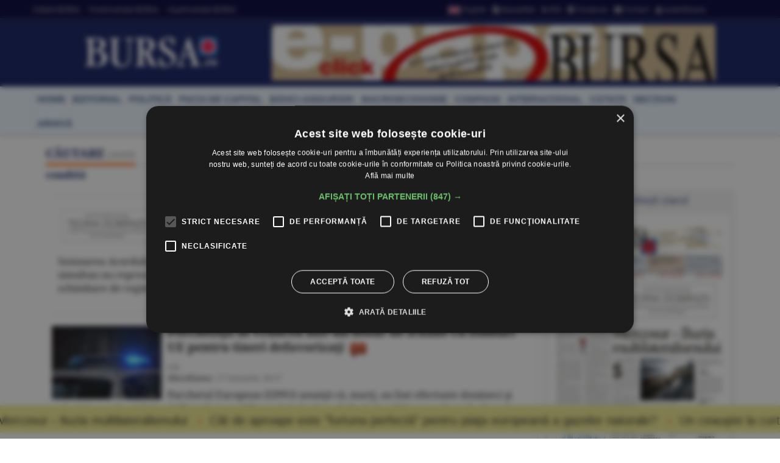

--- FILE ---
content_type: text/html
request_url: https://www.bursa.ro/cautare/conditii
body_size: 26317
content:
<!DOCTYPE html> <html lang="ro-RO" xmlns="http://www.w3.org/1999/xhtml"><head> <meta http-equiv="Content-Type" content="text/html; charset=utf-8" /><meta name="viewport" content="width=device-width,minimum-scale=1,initial-scale=1"><meta http-equiv="X-UA-Compatible" content="IE=edge"><meta name="theme-color" content="#131E61"><title>Căutare | BURSA.RO</title><link rel="canonical" href="https://www.bursa.ro/cautare" /><meta name="description" content="BURSA.ro Informaţie de primă mână, direct de la sursă, relatări riguroase. Actualizare în timp real. Ştiri din economie, finanţe, afaceri, politică, tehnologie, ştiinta, sport, cultură, sănătate. Revista presei şi ultimele stiri" /><meta name="robots" content="noindex" /><meta name="format-detection" content="telephone=no"><meta name="robots" content="max-snippet:-1, max-image-preview:large"><link rel="apple-touch-icon" sizes="180x180" href="/__v1/_css/favicon/apple-touch-icon.png"><link rel="icon" type="image/png" sizes="32x32" href="/__v1/_css/favicon/favicon-32x32.png"><link rel="icon" type="image/png" sizes="16x16" href="/__v1/_css/favicon/favicon-16x16.png"><link rel="manifest" href="/__v1/_css/favicon/site.webmanifest"><link rel="mask-icon" href="/__v1/_css/favicon/safari-pinned-tab.svg" color="#fe0303"><link rel="shortcut icon" href="/__v1/_css/favicon/favicon.ico"><meta name="apple-mobile-web-app-title" content="Ziarul Bursa"><meta name="application-name" content="Ziarul Bursa"><meta name="msapplication-TileColor" content="#2d89ef"><meta name="msapplication-config" content="/__v1/_css/favicon/browserconfig.xml"><meta name="theme-color" content="#ffffff"><link rel="preload" as="image" href="https://www.bursa.ro/__v1/_css/logo.png"><link rel="preload" as="image" href="https://www.bursa.ro/__v1/_css/logo_m.png"><link rel="preload" as="image" href="https://www.bursa.ro/grafice/20260127/ziar.jpg?v1"><link rel="preconnect dns-prefetch" href="https://www.google-analytics.com" crossorigin><link rel="preconnect dns-prefetch" href="https://googletagmanager.com" crossorigin><link rel="preconnect dns-prefetch" href="https://stats.g.doubleclick.net" crossorigin><link rel="preconnect dns-prefetch" href="https://constructiibursa.ro" crossorigin><link rel="preconnect dns-prefetch" href="//cdn.cookie-script.com" crossorigin><link rel="preload" href="/__v1/_css/_fonts/fonts.3.min.css" as="style" /><link rel="preload" href="/__v1/_css/css_responsive.suite.6.min.css" as="style" /><link rel="preload" href="/__v1/_css/_fonts/font-awesome2.min.css" as="style" /><link rel="preload" href="/__v1/_css/_fonts/glyphicons-halflings-regular.woff" as="font" type="font/woff" crossorigin><link rel="preload" href="/__v1/_css/_fonts/font-awesome/fontawesome-webfont.woff2?v=4.3.0" as="font" type="font/woff2" crossorigin><link rel="preload" href="/__v1/_css/_fonts/roboto/KFOmCnqEu92Fr1Mu4mxK.woff2" as="font" type="font/woff2" crossorigin><link rel="preload" href="/__v1/_css/_fonts/roboto/KFOlCnqEu92Fr1MmEU9fChc4EsA.woff2" as="font" type="font/woff2" crossorigin><link rel="preload" href="/__v1/_css/_fonts/roboto/KFOmCnqEu92Fr1Mu7GxKOzY.woff2" as="font" type="font/woff2" crossorigin><link rel="preload" href="/__v1/_css/_fonts/roboto/KFOlCnqEu92Fr1MmWUlfBBc4.woff2" as="font" type="font/woff2" crossorigin><link rel="preload" href="/__v1/_css/_fonts/roboto/KFOlCnqEu92Fr1MmEU9fBBc4.woff2" as="font" type="font/woff2" crossorigin><link rel="preload" href="/__v1/_css/_fonts/notoserif/ga6Law1J5X9T9RW6j9bNdOwzfReecQ.woff2" as="font" type="font/woff2" crossorigin><link rel="preload" href="/__v1/_css/_fonts/notoserif/ga6Iaw1J5X9T9RW6j9bNfFcWaA.woff2" as="font" type="font/woff2" crossorigin><link rel="preload" href="/__v1/_css/_fonts/notoserif/ga6Iaw1J5X9T9RW6j9bNfFkWaCi_.woff2" as="font" type="font/woff2" crossorigin><link rel="preload" href="/__v1/_css/_fonts/notoserif/ga6Law1J5X9T9RW6j9bNdOwzfRmecf1I.woff2" as="font" type="font/woff2" crossorigin><link rel="preload" as="script" href="/__v1/_js/responsive/jquery.suite.1.min.js"><link rel="preload" href="/__v1/_js/calendar/jqueryui_p.min.css" as="style" /><link rel="preload" as="script" href="/__v1/_js/pageview_s.min.js"><link rel="preload" as="script" href="/__v1/_js/responsive/general.2.min.js"><link href="/__v1/_css/css_responsive.suite.6.min.css" rel="stylesheet" media="screen" /><!--[if IE]><link href="/__v1/_css/responsive/style_ie.min.css" rel="stylesheet" media="screen" /><![endif]--> <link href="/__v1/_css/_fonts/fonts.3.min.css" rel="stylesheet" media="screen" /><link href="/__v1/_css/_fonts/font-awesome2.min.css" rel="stylesheet" media="screen" /><script type='application/ld+json'>{"@context":"https:\/\/schema.org","@type":"WebSite","@id":"#website","url":"https:\/\/www.bursa.ro\/","name":"Ziarul Bursa","potentialAction":{"@type":"SearchAction","target":"https:\/\/www.bursa.ro\/cautare\/{words_widget}","query-input":"required name=words_widget"}}</script><script type='application/ld+json'>{"@context":"https:\/\/schema.org","@type":"Organization","url":"https:\/\/www.bursa.ro\/","sameAs":["https:\/\/www.facebook.com\/BURSAziarul\/","https:\/\/twitter.com\/ZiarulBURSA"],"@id":"https:\/\/www.bursa.ro\/#organization","name":"Ziarul Bursa","logo":"https:\/\/www.bursa.ro\/__v1\/_css\/responsive\/_img\/sigla_mare_f.jpg"}</script><script type='application/ld+json'>{"@context":"http://schema.org","@type":"BreadcrumbList","itemListElement":[{"@type":"ListItem","position":1,"item":{"@id":"https://www.bursa.ro","name":"bursa.ro"}},{"@type":"ListItem","position":2,"item":{"@id":"https://www.bursa.ro/cautare","name":"C\u0103utare"}}]}</script><meta property="fb:admins" content="100004726786533" /><meta property="og:title" content="Căutare | BURSA.RO"><meta property="og:url" content="https://www.bursa.ro/cautare/conditii"><meta property="og:description" content="BURSA.ro Informaţie de primă mână, direct de la sursă, relatări riguroase. Actualizare în timp real. Ştiri din economie, finanţe, afaceri, politică, tehnologie, ştiinta, sport, cultură, sănătate. Revista presei şi ultimele stiri"><meta property="og:image" content="https://www.bursa.ro/__v1/_css/responsive/_img/sigla_mare_f.jpg"><link rel="image_src" href="https://www.bursa.ro/__v1/_css/responsive/_img/sigla_mare_f.jpg"><meta property="og:type" content="website"><style>.simple-marquee-container *{-webkit-box-sizing:border-box;-moz-box-sizing:border-box;-o-box-sizing:border-box;box-sizing:border-box;font-family:Arial, "Helvetica Neue", Helvetica, sans-serif;}.simple-marquee-container {width:100%;float:left;display:inline-block;overflow:hidden;box-sizing:border-box;height:45px;position:relative;}/*background: grey;*//*cursor: pointer;*/.simple-marquee-container .marquee-sibling {padding:0;background: rgb(61, 61, 61);width:20%;height:45px;line-height:42px;font-size:12px;font-weight:normal;text-align:center;float:left;left:0;z-index: 2000;}/*color: #ffffff;*/.simple-marquee-container .marquee, .simple-marquee-container *[class^="marquee"] {display:inline-block;white-space:nowrap;position:absolute;}.simple-marquee-container .marquee{margin-left: 10px;}/*margin-left: 25%;*/.simple-marquee-container .marquee-content-items{display:inline-block;padding:5px;margin:0;height:45px;position:relative;}.simple-marquee-container .marquee-content-items li{display:inline-block;line-height:40px;color:red;}/*color: #fff;*/.simple-marquee-container .marquee-content-items li:after{content:" • ";margin:0 1em;}.content-simple-marquee-container {display:block;width:100%;background:#F1EA92;overflow:hidden;margin:0 auto;position:fixed;bottom:10px;left:0;z-index:100;}/*background: rgb(215, 215, 215);*//*padding: 1em;*//*width: 95%;max-width:1120px;*/.content-simple-marquee-container a{color:#222;text-decoration:none;font-weight:normal;font-size:20px;} a:hover{color:#f60;}/*.content-simple-marquee-container *{-webkit-box-sizing:border-box;-moz-box-sizing:border-box;-o-box-sizing:border-box;box-sizing:border-box;font-family:Arial, "Helvetica Neue", Helvetica, sans-serif;}*/</style><style>#cookiescript_injected_wrapper,#cookiescript_injected_fsd {backdrop-filter:blur(4px);-webkit-backdrop-filter:blur(4px);background:#04040470;overflow:hidden;} ._CookieScriptReportPageTable{min-width:600px !important;}</style><style>intend{margin-left:40px;display:block;} intend2{margin-left:70px;display:block;} intend3{margin-left:100px;display:block;}</style></head><body> <div style="background:#131E61;"><div class="header-wrap" style="background:#03033B;padding:5px 0;margin-bottom:10px;border-bottom: 1px solid #444444;"><div class="container header_top"><div class="item-header"><div style="float:left;padding-top:3px;"><a href="/ziar-prima-pagina/2026">Ediţiile BURSA</a><a href="/evenimente">&#8226; Evenimentele BURSA</a><a href="/suplimente">&#8226; Suplimentele BURSA</a></div><div style="float:right;padding-top:3px;"><a href="https://translate.google.com/translate?prev=hp&amp;hl=ro&amp;js=y&amp;u=https%3A%2F%2Fwww.bursa.ro%2Fcautare%2Fconditii&amp;sl=ro&amp;tl=en&amp;history_state0=" target="_blank" rel="nofollow noopener"><img src="/_img/icon/fd_en.png" width="26" height="16" alt="English">English</a><a href="/newsletter"><span class="fa fa-file-text"></span> Newsletter</a><a href="/rss"><span class="fa fa-rss"></span> RSS</a><a href="https://www.facebook.com/BURSAziarul" target="_blank" rel="nofollow noopener"><span class="fa fa-facebook-square"></span> Facebook</a><a href="/contact"><span class="fa fa-envelope"></span> Contact</a><a href="/autentificare"><span class="fa fa-user"></span> Autentificare</a></div></div></div></div> <nav class="navbar navbar-inverse" role="navigation"><div class="container"> <div class="navbar-header"><button type="button" id="navbar-meniu" class="navbar-toggle" style="margin-top:9px;margin-right:1px;" data-toggle="collapse" data-target=".navbar-collapse-meniu"><span class="icon-bar"></span><span class="icon-bar"></span><span class="icon-bar"></span></button><button type="button" id="navbar-user" class="navbar-toggle" data-toggle="collapse" data-target=".navbar-collapse-user"><span class="glyphicon glyphicon-user" style="color:white;"></span></button><button type="button" id="navbar-search" class="navbar-toggle" data-toggle="collapse" data-target=".navbar-collapse-search"><span class="glyphicon glyphicon-search" style="color:white;"></span></button><div class="col-md-3 navbar-logo-wrapper"><div class="navbar-logo"><a href="/"><picture><!--[if IE 9]><video style="display: none;"><![endif]--><source srcset="/__v1/_css/logo.png" media="(min-width: 992px)"><!--[if IE 9]></video><![endif]--><img src="/__v1/_css/logo_m.png" class="img-responsive" alt="Bursa.ro"></picture></a></div></div><div class="col-md-9 add-w728-wrapper navbar-add-wrapper"><div class="add-w728"><a href="/ziar/2026-01-27"><img src="/__v1/_img/mediap/proprii/e-paper.jpg" width="728" height="90" hspace="0" vspace="0" border="0" title="e-paper BURSA" alt="e-paper BURSA" class="img-responsive" /></a></div> </div></div><div class="collapse navbar-collapse-search" id="navbar-collapse-search"><form class="navbar-form navbar-right" role="search" name="search" action="/search" id="cautare_header" accept-charset="UTF-8"><div class="form-group has-feedback" style="text-align:center;"><input name="search" id="words" type="search" class="form-control" placeholder="caută ştiri" value=""><i class="glyphicon glyphicon-search form-control-feedback"></i></div></form></div><div class="collapse navbar-collapse-user" id="navbar-collapse-user"><form class="navbar-form navbar-right" role="login" action='/autentificare' method='POST'><div class="form-group" style="text-align:center;"><input type="text" name="login_username" class="form-control" style="width:49%;display:inline;" placeholder="utilizator"> <input type="password" name='login_password' class="form-control"style= "width:49%;display:inline;" placeholder="parola"> <button type="search" class="btn btn-default" style="margin-top:5px;display:inline;">Autentificare</button></div></form></div><div class="collapse navbar-collapse-meniu navbar-right" id="navbar-collapse-meniu"><ul class="nav navbar-nav"><li class="active"><a href="/">Prima pagină</a></li><li class="dropdown active" style="position:relative;"><a href="#" class="dropdown-toggle" data-toggle="dropdown" role="button" aria-expanded="false">Secţiuni<span class="caret"></span></a><ul class="dropdown-menu" role="menu"><li><a href="/piata-de-capital">Pia&#355;a de Capital</a></li><li class="divider"></li><li><a href="/investitii-personale">Investi&#355;ii Personale</a></li><li class="divider"></li><li><a href="/banci-asigurari">B&#259;nci-Asigur&#259;ri</a></li><li class="divider"></li><li><a href="/companii-afaceri">Companii</a></li><li class="divider"></li><li><a href="/strategia-nationala-anticoruptie">Anticorup&#355;ie</a></li><li class="divider"></li><li><a href="/macroeconomie">Macroeconomie</a></li><li class="divider"></li><li><a href="/materii-prime">Materii Prime</a></li><li class="divider"></li><li><a href="/fonduri-europene">Fonduri Europene</a></li><li class="divider"></li><li><a href="/politica">Politic&#259;</a></li><li class="divider"></li><li><a href="/editorial">Editorial</a></li><li class="divider"></li><li><a href="/international">Interna&#355;ional</a></li><li class="divider"></li><li><a href="/miscellanea">Miscellanea</a></li><li class="divider"></li><li><a href="/jurnal-de-criza">Jurnal de criz&#259;</a></li><li class="divider"></li><li><a href="/revista-presei">Revista Presei</a></li><li class="divider"></li><li><a href="/omul-sminteste-locul">Omul sf(M)inteste locul</a></li><li class="divider"></li><li><a href="/sport">Sport</a></li><li class="divider"></li><li><a href="/cultura">Cultur&#259;</a></li><li class="divider"></li><li><a href="/media-advertising">Media-Advertising</a></li><li class="divider"></li><li><a href="/vinuri">Fr&#259;&#355;ia Vinului</a></li><li class="divider"></li><li><a href="/comunicate-de-presa">Comunicate de pres&#259;</a></li><li class="divider"></li><li><a href="/consultanta-juridica">Consultan&#355;&#259; juridic&#259;</a></li><li class="divider"></li><li><a href="/english-section">English Section</a></li><li class="divider"></li><li><a href="/stiri-utilitare">&#350;tiri utilitare</a></li><li class="divider"></li><li><a href="/bursa-analytics">BURSA Analytics</a></li><li class="divider"></li><li><a href="/lifestyle">Lifestyle</a></li><li class="divider"></li></ul></li><li class="dropdown active" style="position:relative;"><a href="#" class="dropdown-toggle" data-toggle="dropdown" role="button" aria-expanded="false">Alte Domenii<span class="caret"></span></a><ul class="dropdown-menu" role="menu"><li><a href="/adevarul-prima-victima">Adev&#259;rul - prima victim&#259;</a></li><li class="divider"></li><li><a href="/administratie">Administra&#355;ie</a></li><li class="divider"></li><li><a href="/aeronautica">Aeronautic&#259;</a></li><li class="divider"></li><li><a href="/agricultura">Agricultur&#259;</a></li><li class="divider"></li><li><a href="/agro-alimentar">Agro-alimentar</a></li><li class="divider"></li><li><a href="/aparare">Ap&#259;rare</a></li><li class="divider"></li><li><a href="/auto">Auto</a></li><li class="divider"></li><li><a href="/bunuri-de-larg-consum">Bunuri de Larg Consum</a></li><li class="divider"></li><li><a href="/bunuri-industriale">Bunuri Industriale</a></li><li class="divider"></li><li><a href="/comert">Comer&#355;</a></li><li class="divider"></li><li><a href="/constructii">Construc&#355;ii</a></li><li class="divider"></li><li><a href="/consultanta">Consultan&#355;&#259;</a></li><li class="divider"></li><li><a href="/contrabanda">Contrabanda</a></li><li class="divider"></li><li><a href="/energie">Energie</a></li><li class="divider"></li><li><a href="/fondurile-europene">Fonduri Europene</a></li><li class="divider"></li><li><a href="/gambling">Gambling</a></li><li class="divider"></li><li><a href="/imobiliare">Imobiliare</a></li><li class="divider"></li><li><a href="/insolventa">Insolven&#355;a</a></li><li class="divider"></li><li><a href="/it">IT</a></li><li class="divider"></li><li><a href="/legislatie">Legislatie</a></li><li class="divider"></li><li><a href="/media-advertising">Media-Advertising</a></li><li class="divider"></li><li><a href="/mediu">Mediu</a></li><li class="divider"></li><li><a href="/protectia-consumatorilor">Protec&#355;ia consumatorilor</a></li><li class="divider"></li><li><a href="/resurse-umane">Resurse Umane</a></li><li class="divider"></li><li><a href="/sanatate">S&#259;n&#259;tate</a></li><li class="divider"></li><li><a href="/securitate-cibernetica">Securitate Cibernetic&#259;</a></li><li class="divider"></li><li><a href="/servicii-financiare">Servicii Financiare</a></li><li class="divider"></li><li><a href="/servicii-publice">Servicii Publice</a></li><li class="divider"></li><li><a href="/telecomunicatii">Telecomunica&#355;ii</a></li><li class="divider"></li><li><a href="/transporturi">Transporturi</a></li><li class="divider"></li><li><a href="/turism">Turism</a></li><li class="divider"></li></ul></li><li class="active"><a href="/cotatii">Cotaţii</a></li><li class="active"><a href="/ziar-prima-pagina/2026">Ediţiile BURSA</a></li><li class="active btn_arhiva_tel"><a>Arhiva BURSA<input type="text" style="height:0px;width:0px;border:0px;" class="arhiva_all_tel" value="2026-01-26" readonly="true"></a></li><li class="active"><a href="/evenimente">Evenimentele BURSA</a></li><li class="active"><a href="/suplimente">Suplimentele BURSA</a></li><li class="active"><a href="/cadouri-de-pasti">Revista Cadouri de Paşti</a></li><li class="active"><a href="/cadouri-de-craciun">Revista Cadouri de Crăciun</a></li><li class="active"><a href="/newsletter">Newsletter</a></li><li class="active"><a href="/rss">RSS</a></li><li class="active"><a href="/contact">Contact</a></li></div></div></nav> <div class="header-wrap" style="min-height: 30px; margin-top:10px; margin-bottom:10px; background: #ecf6ff;-moz-box-shadow: 1px 2px 3px #c7c7c7;-webkit-box-shadow: 1px 2px 3px #c7c7c7;box-shadow: 1px 2px 3px #c7c7c7;"><div class="container center-block"><div class="item-header"><a href="/"><div class="item-header-meniu"><h5>home</h5></div></a><a href="/editorial"><div class="item-header-meniu"><h5>editorial</h5></div></a><a href="/politica"><div class="item-header-meniu"><h5>politică</h5></div></a><a href="/piata-de-capital"><div class="item-header-meniu"><h5>piaţa de capital</h5></div></a><a href="/banci-asigurari"><div class="item-header-meniu"><h5>bănci-asigurări</h5></div></a><a href="/macroeconomie"><div class="item-header-meniu"><h5>macroeconomie</h5></div></a><a href="/companii-afaceri"><div class="item-header-meniu"><h5>companii</h5></div></a><a href="/international"><div class="item-header-meniu"><h5>internaţional</h5></div></a><a href="/cotatii"><div class="item-header-meniu"><h5>cotaţii</h5></div></a><a href="/sectiuni"><div class="item-header-meniu"><h5>secţiuni</h5></div></a><a><div class="item-header-meniu btn_arhiva" style="cursor:pointer;"><h5>arhivă</h5></div></a><input type="text" style="height: 0px; width:0px; border: 0px;" class="arhiva_all" value="2026-01-26" readonly="true"></div></div></div></div><div class="content-simple-marquee-container"><div class="simple-marquee-container"><div class="marquee"><ul class="marquee-content-items"><li><a href="/mercosur-iluzia-multilateralismului-02802855">Mercosur - Iluzia multilateralismului</a></li><li><a href="/cat-de-aproape-este-furtuna-perfecta-pentru-piata-europeana-a-gazelor-naturale-28802851">Cât de aproape este &#34;furtuna perfectă&#34; pentru piaţa europeană a gazelor naturale?</a></li><li><a href="/un-ceausist-la-curtea-regelui-mahmur-22902856">Un ceauşist la curtea regelui mahmur</a></li><li><a href="/diaspora-ca-front-vot-simbol-si-prezenta-49802852">Diaspora ca front. Vot, simbol şi prezenţă</a></li><li><a href="/christian-tour-se-digitalizeaza-mai-multi-programatori-decat-agenti-turistici-66702858">Christian Tour se digitalizează - mai mulţi programatori decât agenţi turistici</a></li><li><a href="/inapoi-acasa-noua-operatiune-de-marketing-politic-a-aur-67602858">Înapoi Acasă - noua operaţiune de marketing politic a AUR</a></li><li><a href="/fost-director-al-fidelity-international-tesla-este-388221cea-mai-mare-bula-din-istoria-pietei-bursiere388221-61702853">Fost director al Fidelity International: Tesla este &#8221;cea mai mare bulă din istoria pieţei bursiere&#8221;</a></li><li><a href="/disparitiile-din-centrele-de-azil-noua-bresa-de-securitate-a-ue-09602850">Dispariţiile din centrele de azil, noua breşă de securitate a UE</a></li><li><a href="/mol-va-plati-pana-la-un-miliard-de-euro-pentru-56-procente-din-nis-29702851">MOL va plăti până la un miliard de euro pentru 56% din NIS</a></li><li><a href="/premiera-cotatia-aurului-a-trecut-de-5100-dolari-uncia-87702859">Premieră: Cotaţia aurului a trecut de 5.100 dolari uncia</a></li><li><a href="/aparare-ordine-publica-si-protectie-civila-radiografia-completa-a-investitiilor-romaniei-prin-safe-03702855">Apărare, ordine publică şi protecţie civilă - radiografia completă a investiţiilor României prin SAFE</a></li><li><a href="/tradeville-intel-pariul-pe-ai-testat-de-constrangerile-de-productie-69402858">TradeVille: Intel - pariul pe AI, testat de constrângerile de producţie</a></li><li><a href="/stan-kroenke-cel-mai-mare-proprietar-privat-de-terenuri-din-sua-43402852">Stan Kroenke, cel mai mare proprietar privat de terenuri din SUA</a></li><li><a href="/universitatea-din-bucuresti-lanseaza-o-platforma-care-aduce-cercetarea-mai-aproape-de-societate-01402850">Universitatea din Bucureşti lansează o platformă care aduce cercetarea mai aproape de societate</a></li><li><a href="/sarajevo-sufocat-de-aer-toxic-capitala-bosniei-din-nou-in-fruntea-clasamentului-mondial-al-poluarii-86302854">Sarajevo, sufocat de aer toxic: capitala Bosniei, din nou în fruntea clasamentului mondial al poluării</a></li><li><a href="/bvb-cresteri-pentru-indici-in-prima-zi-de-tranzactionare-a-saptamanii-46602857">BVB Creşteri pentru indici în prima zi de tranzacţionare a săptămânii</a></li><li><a href="/macro-newsletter-27-ianuarie-2026-65302853">Macro Newsletter 27 Ianuarie 2026</a></li><li><a href="/bursele-lumii-cresteri-pe-pietele-europene-si-americane-25602856">BURSELE LUMII Creşteri pe pieţele europene şi americane</a></li><li><a href="/piata-valutara-euro-s-a-apreciat-la-5-0960-lei-27402856">PIAŢA VALUTARĂ Euro s-a apreciat la 5,0960 lei</a></li><li><a href="/piata-monetara-dobanda-la-depozitele-overnight-a-urcat-la-5-65-procente-85402854">PIAŢA MONETARĂ Dobânda la depozitele overnight a urcat la 5,65%</a></li></ul></div></div></div><div class="container"><div class="main-content-wrap"><div class="row main-content clearfix"><div class="content col-xs-12 col-sm-8 col-md-8 col-lg-9 clearfix"><span class="titlu-block-sectiune"><div class="titlu-block-wrap"><h1 class="titlu-block"><span>CĂUTARE <small><i>(33359)</i></small></span></h1> <span><small>conditii</small></span></div></span><div class="col-xs-12 col-sm-12 col-md-12 col-lg-12"><div class="equalh clearfix"><div class="caseta-medie-1col-wrap col-xs-12 col-sm-12 col-md-12 col-lg-12"><article class="caseta-medie-1col simple-post clearfix"><div class="simple-thumb zoom"><a href="/mercosur-iluzia-multilateralismului-02802855"><img src="/_img/articole_vigneta/mic/teoria_dobanzii_make.jpg" class="lazy" alt="Mercosur - Iluzia multilateralismului"/></a></div><header class="caseta-medie-1col-header"><h3><a href="/mercosur-iluzia-multilateralismului-02802855"><b><span class="grey">Mercosur - Iluzia multilateralismului</span></b><span style="margin-left:10px;"><span class="icon_nr_opinii"><i class="fa fa-comment-o"></i></span></span></a></h3><p class="simple-share"><span class="autor-articole">Florian Goldstein</span><a href="/ziar/2026-01-27" class="">Ziarul BURSA</a> <a href="/macroeconomie">#Macroeconomie</a> / <span><span class="dayTxt">27 ianuarie</span></span><span class='info-stats'></span></p><div class="rezumat-caseta" style=" margin-top:10px;"><p class="par" style="overflow-wrap:break-word;">Semnarea Acordului de Parteneriat UE-Mercosur şi paralizia politică şi juridică apărută aproape simultan nu reprezintă un accident procedural. Succesiunea rapidă a evenimentelor indică o schimbare de regim: regulile comerciale nu mai funcţionează... <a href='/mercosur-iluzia-multilateralismului-02802855'><i class='fa fa-share' style='color:#097ADC;'></i></a></p></i></b></u></div></header></article></div></div><div class="equalh clearfix"><div class="caseta-medie-1col-wrap col-xs-12 col-sm-12 col-md-12 col-lg-12"><article class="caseta-medie-1col simple-post clearfix"><div class="simple-thumb zoom"><a href="/perchezitii-in-vrancea-intr-un-dosar-de-fraude-cu-fonduri-ue-pentru-tineri-defavorizati-66022853"><img src="/_img/articole/582206.jpg?2026-01-27 18:27:00" alt="Percheziţii în Vrancea într-un dosar de fraude cu fonduri UE pentru tineri defavorizaţi"/></a></div><header class="caseta-medie-1col-header"><h3><a href="/perchezitii-in-vrancea-intr-un-dosar-de-fraude-cu-fonduri-ue-pentru-tineri-defavorizati-66022853"><b><span class="grey">Percheziţii în Vrancea într-un dosar de fraude cu fonduri UE pentru tineri defavorizaţi</span></b><span style="margin-left:10px;"><span class="icon_nr_opinii"><i class="fa fa-comment-o"></i></span></span></a></h3><p class="simple-share"><span class="autor-articole">S.B.</span><a href="/miscellanea">Miscellanea</a> / <span><span class="dayTxt">27 ianuarie, </span><span class="timeTxt">18:27</span></span><span class='info-stats'></span></p><div class="rezumat-caseta" style=" margin-top:10px;"><p class="par" style="overflow-wrap:break-word;">Parchetul European (EPPO) anunţă că, marţi, au fost efectuate douăzeci şi cinci de percheziţii domiciliare în oraşul Focşani şi alte locaţii din judeţul Vrancea, în cadrul unei anchete privind o presupusă fraudă cu fonduri europene, destinate... <a href='/perchezitii-in-vrancea-intr-un-dosar-de-fraude-cu-fonduri-ue-pentru-tineri-defavorizati-66022853'><i class='fa fa-share' style='color:#097ADC;'></i></a></p></i></b></u></div></header></article></div></div><div class="equalh clearfix"><div class="caseta-medie-1col-wrap col-xs-12 col-sm-12 col-md-12 col-lg-12"><article class="caseta-medie-1col simple-post clearfix"><div class="simple-thumb zoom"><a href="/deficitul-de-medici-cardiologi-afecteaza-garzile-la-spitalul-pantelimon-focsani-45022852"><img src="/_img/articole/582205.jpg?2026-01-27 18:24:00" alt="Deficitul de medici cardiologi afectează gărzile la Spitalul Pantelimon Focşani"/></a></div><header class="caseta-medie-1col-header"><h3><a href="/deficitul-de-medici-cardiologi-afecteaza-garzile-la-spitalul-pantelimon-focsani-45022852"><b><span class="grey">Deficitul de medici cardiologi afectează gărzile la Spitalul Pantelimon Focşani</span></b></a></h3><p class="simple-share"><span class="autor-articole">ANA FELEA</span><a href="/miscellanea">Miscellanea</a> / <span><span class="dayTxt">27 ianuarie, </span><span class="timeTxt">18:24</span></span><span class='info-stats'></span></p><div class="rezumat-caseta" style=" margin-top:10px;"><p class="par" style="overflow-wrap:break-word;">Spitalul Judeţean &#8222;Sf. Pantelimon&#8221; din Focşani se confruntă cu un deficit de personal medical în Secţia Cardiologie, care va afecta asigurarea gărzilor începând cu data de 1 februarie. Situaţia a apărut după ce un medic şi-a... <a href='/deficitul-de-medici-cardiologi-afecteaza-garzile-la-spitalul-pantelimon-focsani-45022852'><i class='fa fa-share' style='color:#097ADC;'></i></a></p></i></b></u></div></header></article></div></div><div class="equalh clearfix"><div class="caseta-medie-1col-wrap col-xs-12 col-sm-12 col-md-12 col-lg-12"><article class="caseta-medie-1col simple-post clearfix"><div class="simple-thumb zoom"><a href="/aeroportul-iasi-anunta-zboruri-noi-din-luna-mai-catre-milano-malpensa-pisa-si-istanbul-42912857"><img src="/_img/articole/582192.jpg?2026-01-27 18:11:00" alt="Aeroportul Iaşi anunţă zboruri noi, din luna mai, către Milano-Malpensa, Pisa şi Istanbul"/></a></div><header class="caseta-medie-1col-header"><h3><a href="/aeroportul-iasi-anunta-zboruri-noi-din-luna-mai-catre-milano-malpensa-pisa-si-istanbul-42912857"><b><span class="grey">Aeroportul Iaşi anunţă zboruri noi, din luna mai, către Milano-Malpensa, Pisa şi Istanbul</span></b></a></h3><p class="simple-share"><span class="autor-articole">S.B.</span><a href="/miscellanea">Miscellanea</a> / <span><span class="dayTxt">27 ianuarie, </span><span class="timeTxt">18:11</span></span><span class='info-stats'></span></p><div class="rezumat-caseta" style=" margin-top:10px;"><p class="par" style="overflow-wrap:break-word;">Compania Wizz Air va introduce, din luna mai, două noi curse de la Iaşi către Milano-Malpensa şi Pisa, în timp ce AJet va avea zboruri de la Iaşi către Istanbul-Sabina Gokcen, informează news.ro.</p></i></b></u></div></header></article></div></div><div class="equalh clearfix"><div class="caseta-medie-1col-wrap col-xs-12 col-sm-12 col-md-12 col-lg-12"><article class="caseta-medie-1col simple-post clearfix"><div class="simple-thumb zoom"><a href="/bolojan-as-vota-8222da8221-la-un-referendum-privind-unirea-cu-republica-moldova-46512857"><img src="/_img/articole/582156.jpg?2026-01-27 13:22:00" alt="Sursa foto: Facebook/Ilie Bolojan"/></a></div><header class="caseta-medie-1col-header"><h3><a href="/bolojan-as-vota-8222da8221-la-un-referendum-privind-unirea-cu-republica-moldova-46512857"><b><span class="grey">Bolojan: Aş vota &#8222;da&#8221; la un referendum privind unirea cu Republica Moldova</span></b><span style="margin-left:10px;"><span class="icon_nr_opinii"><i class="fa fa-comment-o"></i></span></span></a></h3><p class="simple-share"><span class="autor-articole">O.S.</span><a href="/politica">Politic&#259;</a> / <span><span class="dayTxt">27 ianuarie, </span><span class="timeTxt">13:22</span></span><span class='info-stats'></span></p><div class="rezumat-caseta" style=" margin-top:10px;"><p class="par" style="overflow-wrap:break-word;">Premierul Ilie Bolojan a afirmat că ar vota &#8222;da&#8221; la un referendum privind unirea cu Republica Moldova, dacă o astfel de consultare populară ar fi organizată, subliniază Agerpres.</p></i></b></u></div></header></article></div></div><div class="equalh clearfix"><div class="caseta-medie-1col-wrap col-xs-12 col-sm-12 col-md-12 col-lg-12"><article class="caseta-medie-1col simple-post clearfix"><div class="simple-thumb zoom"><a href="/sarajevo-sufocat-de-aer-toxic-capitala-bosniei-din-nou-in-fruntea-clasamentului-mondial-al-poluarii-86302854"><img src="/_img/articole/582036.jpg?2026-01-27 10:52:47" alt="Sarajevo, sufocat de aer toxic: capitala Bosniei, din nou în fruntea clasamentului mondial al poluării"/></a></div><header class="caseta-medie-1col-header"><h3><a href="/sarajevo-sufocat-de-aer-toxic-capitala-bosniei-din-nou-in-fruntea-clasamentului-mondial-al-poluarii-86302854"><b><span class="grey">Sarajevo, sufocat de aer toxic: capitala Bosniei, din nou în fruntea clasamentului mondial al poluării</span></b></a></h3><p class="simple-share"><span class="autor-articole">O.D.</span><a href="/ziar/2026-01-27" class="">Ziarul BURSA</a> <a href="/miscellanea">#Miscellanea</a> / <span><span class="dayTxt">27 ianuarie</span></span><span class='info-stats'></span></p><div class="rezumat-caseta" style=" margin-top:10px;"></i></b></u></div></header></article></div></div><div class="equalh clearfix"><div class="caseta-medie-1col-wrap col-xs-12 col-sm-12 col-md-12 col-lg-12"><article class="caseta-medie-1col simple-post clearfix"><div class="simple-thumb zoom"><a href="/cristian-bichi-apel-catre-parlamentul-european-euro-digital-este-esential-pentru-protejarea-suveranitatii-monetare-a-europei-43812857"><img src="/_img/articole/582183.jpg?2026-01-27 16:26:00" alt="Sursa foto: Unsplash"/></a></div><header class="caseta-medie-1col-header"><h3><a href="/cristian-bichi-apel-catre-parlamentul-european-euro-digital-este-esential-pentru-protejarea-suveranitatii-monetare-a-europei-43812857"><b><span class="grey">Cristian Bichi: Apel către Parlamentul European - Euro digital este esenţial pentru protejarea suveranităţii monetare a Europei</span></b></a></h3><p class="simple-share"><span class="autor-articole">S.E.</span><a href="/miscellanea">Miscellanea</a> / <span><span class="dayTxt">27 ianuarie, </span><span class="timeTxt">16:26</span></span><span class='info-stats'></span></p><div class="rezumat-caseta" style=" margin-top:10px;"><p class="par" style="overflow-wrap:break-word;">Într-o scrisoare deschisă, mai mult de 60 de economişti recunoscuţi au cerut membrilor Parlamentului European să nu dilueze prevederile actualului proiect euro digital, avertizând că, în caz contrar, zona euro va pierde controlul asupra propriei... <a href='/cristian-bichi-apel-catre-parlamentul-european-euro-digital-este-esential-pentru-protejarea-suveranitatii-monetare-a-europei-43812857'><i class='fa fa-share' style='color:#097ADC;'></i></a></p></i></b></u></div></header></article></div></div><div class="equalh clearfix"><div class="caseta-medie-1col-wrap col-xs-12 col-sm-12 col-md-12 col-lg-12"><article class="caseta-medie-1col simple-post clearfix"><div class="simple-thumb zoom"><a href="/uti-cfm-8222tehnologie-de-ultima-generatie-implementata-la-aeroportul-iasi8221-24612856"><img src="/_img/articole/582164.jpg?2026-01-27 14:35:00" alt="Sursa foto: UTI CFM"/></a></div><header class="caseta-medie-1col-header"><h3><a href="/uti-cfm-8222tehnologie-de-ultima-generatie-implementata-la-aeroportul-iasi8221-24612856"><b><span class="grey">UTI CFM: &#8222;Tehnologie de ultimă generaţie, implementată la Aeroportul Iaşi&#8221;</span></b></a></h3><p class="simple-share"><span class="autor-articole">S.E.</span><a href="/miscellanea">Miscellanea</a> / <span><span class="dayTxt">27 ianuarie, </span><span class="timeTxt">14:35</span></span><span class='info-stats'></span></p><div class="rezumat-caseta" style=" margin-top:10px;"><p class="par" style="overflow-wrap:break-word;">UTI Construction and Facility Management (UTI CFM), companie membră a Grupului TIU, a anunţat finalizarea proiectului de modernizare a sistemului de balizaj luminos (Airfield Ground Lighting - AGL), aducând infrastructura aeronautică la cele mai... <a href='/uti-cfm-8222tehnologie-de-ultima-generatie-implementata-la-aeroportul-iasi8221-24612856'><i class='fa fa-share' style='color:#097ADC;'></i></a></p></i></b></u></div></header></article></div></div><div class="equalh clearfix"><div class="caseta-medie-1col-wrap col-xs-12 col-sm-12 col-md-12 col-lg-12"><article class="caseta-medie-1col simple-post clearfix"><div class="simple-thumb zoom"><a href="/skylock-sistem-romanesc-ai-pentru-detectarea-si-interceptarea-dronelor-43312852"><img src="/_img/articole/582133.jpg?2026-01-27 12:52:35" alt="SkyLock: Sistem românesc AI pentru detectarea şi interceptarea dronelor"/></a></div><header class="caseta-medie-1col-header"><h3><a href="/skylock-sistem-romanesc-ai-pentru-detectarea-si-interceptarea-dronelor-43312852"><b><span class="grey">SkyLock: Sistem românesc AI pentru detectarea şi interceptarea dronelor</span></b><span style="margin-left:10px;"><span class="icon_nr_opinii"><i class="fa fa-comment-o"></i></span></span></a></h3><p class="simple-share"><span class="autor-articole">U.B.</span><a href="/miscellanea">Miscellanea</a> / <span><span class="dayTxt">27 ianuarie, </span><span class="timeTxt">10:24</span></span><span class='info-stats'></span></p><div class="rezumat-caseta" style=" margin-top:10px;"><p class="par" style="overflow-wrap:break-word;">Dezvoltatorul român de software Oves Enterprise a lansat SkyLock, un sistem integrat de interceptare a dronelor, dezvoltat şi produs în România, bazat pe inteligenţă artificială, potrivit unui comunicat.</p></i></b></u></div></header></article></div></div><div class="equalh clearfix"><div class="caseta-medie-1col-wrap col-xs-12 col-sm-12 col-md-12 col-lg-12"><article class="caseta-medie-1col simple-post clearfix"><div class="simple-thumb zoom"><a href="/cotar-8222stabilitatea8221-pietei-rca-este-o-minciuna-care-ascunde-profituri-uriase-si-o-povara-insuportabila-pentru-romani-82112859"><img src="/_img/articole/582112.jpg?2026-01-27 07:39:00" alt="COTAR: &#8222;Stabilitatea&#8221; pieţei RCA este o minciună care ascunde profituri uriaşe şi o povară insuportabilă pentru români"/></a></div><header class="caseta-medie-1col-header"><h3><a href="/cotar-8222stabilitatea8221-pietei-rca-este-o-minciuna-care-ascunde-profituri-uriase-si-o-povara-insuportabila-pentru-romani-82112859"><b><span class="grey">COTAR: &#8222;Stabilitatea&#8221; pieţei RCA este o minciună care ascunde profituri uriaşe şi o povară insuportabilă pentru români</span></b><span style="margin-left:10px;"><span class="icon_nr_opinii"><i class="fa fa-comment-o"></i></span></span></a></h3><p class="simple-share"><span class="autor-articole">T.B.</span><a href="/comunicate-de-presa">Comunicate de pres&#259;</a> / <span><span class="dayTxt">27 ianuarie, </span><span class="timeTxt">07:39</span></span><span class='info-stats'></span></p><div class="rezumat-caseta" style=" margin-top:10px;"><p class="par" style="overflow-wrap:break-word;">Confederaţia Operatorilor şi Transportatorilor Autorizaţi din România (C.O.T.A.R.), Federatia EUROPA,APULUM,APTE2000,FNCOTR,FNSSR,CNTR, şi Confederaţia Naţională Patronală &#8222;Uniunea Generală a Industriaşilor din România -... <a href='/cotar-8222stabilitatea8221-pietei-rca-este-o-minciuna-care-ascunde-profituri-uriase-si-o-povara-insuportabila-pentru-romani-82112859'><i class='fa fa-share' style='color:#097ADC;'></i></a></p></i></b></u></div></header></article></div></div><div class="equalh clearfix"><div class="caseta-medie-1col-wrap col-xs-12 col-sm-12 col-md-12 col-lg-12"><article class="caseta-medie-1col simple-post clearfix"><div class="simple-thumb zoom"><a href="/prognoza-meteo-2701-28012026-44302852"><img src="/_img/articole/582034.jpg?2026-01-26 15:16:14" alt="Prognoza meteo (27.01. - 28.01.2026)"/></a></div><header class="caseta-medie-1col-header"><h3><a href="/prognoza-meteo-2701-28012026-44302852"><b><span class="grey">Prognoza meteo (27.01. - 28.01.2026)</span></b></a></h3><p class="simple-share"><a href="/stiri-utilitare">&#350;tiri utilitare</a> / <span><span class="dayTxt">27 ianuarie</span></span><span class='info-stats'></span></p><div class="rezumat-caseta" style=" margin-top:10px;"><p class="par" style="overflow-wrap:break-word;"><foto-126143537_600_654_.jpg-foto></p></i></b></u></div></header></article></div></div><div class="equalh clearfix"><div class="caseta-medie-1col-wrap col-xs-12 col-sm-12 col-md-12 col-lg-12"><article class="caseta-medie-1col simple-post clearfix"><div class="simple-thumb zoom"><a href="/kremlinul-afirma-ca-negocierile-privind-ucraina-sunt-intr-un-stadiu-incipient-83602854"><img src="/_img/articole/582063.jpg?2026-01-26 17:25:00" alt="Kremlinul afirmă că negocierile privind Ucraina sunt într-un stadiu incipient"/></a></div><header class="caseta-medie-1col-header"><h3><a href="/kremlinul-afirma-ca-negocierile-privind-ucraina-sunt-intr-un-stadiu-incipient-83602854"><b><span class="grey">Kremlinul afirmă că negocierile privind Ucraina sunt într-un stadiu incipient</span></b><span style="margin-left:10px;"><span class="icon_nr_opinii"><i class="fa fa-comment-o"></i></span></span></a></h3><p class="simple-share"><span class="autor-articole">S.B.</span><a href="/international">Interna&#355;ional</a> / <span><span class="dayTxt">26 ianuarie, </span><span class="timeTxt">17:25</span></span><span class='info-stats'></span></p><div class="rezumat-caseta" style=" margin-top:10px;"><p class="par" style="overflow-wrap:break-word;">Kremlinul a declarat luni că negocierile dintre Rusia, Ucraina şi Statele Unite privind încheierea războiului sunt încă într-un stadiu incipient, avertizând împotriva aşteptărilor legate de rezultate tangibile, informează Agerpres.</p></i></b></u></div></header></article></div></div><div class="equalh clearfix"><div class="caseta-medie-1col-wrap col-xs-12 col-sm-12 col-md-12 col-lg-12"><article class="caseta-medie-1col simple-post clearfix"><div class="simple-thumb zoom"><a href="/acord-de-mediu-pentru-etapa-a-doua-a-proiectului-hidroenergetic-cerna-motru-tismana-05502855"><img src="/_img/articole/582055.jpg?2026-01-26 15:56:00" alt="Acord de mediu pentru etapa a doua a proiectului hidroenergetic Cerna-Motru-Tismana"/></a></div><header class="caseta-medie-1col-header"><h3><a href="/acord-de-mediu-pentru-etapa-a-doua-a-proiectului-hidroenergetic-cerna-motru-tismana-05502855"><b><span class="grey">Acord de mediu pentru etapa a doua a proiectului hidroenergetic Cerna-Motru-Tismana</span></b></a></h3><p class="simple-share"><span class="autor-articole">O.S.</span><a href="/miscellanea">Miscellanea</a> / <span><span class="dayTxt">26 ianuarie, </span><span class="timeTxt">15:56</span></span><span class='info-stats'></span></p><div class="rezumat-caseta" style=" margin-top:10px;"><p class="par" style="overflow-wrap:break-word;">Comisia de Analiză Tehnică a Ministerului Mediului, Apelor şi Pădurilor a decis emiterea acordului de mediu pentru proiectul hidroenergetic Cerna-Motru-Tismana (Etapa a II-a). Proiectul vizează punerea în siguranţă a barajului Vâja la cota... <a href='/acord-de-mediu-pentru-etapa-a-doua-a-proiectului-hidroenergetic-cerna-motru-tismana-05502855'><i class='fa fa-share' style='color:#097ADC;'></i></a></p></i></b></u></div></header></article></div></div><div class="equalh clearfix"><div class="caseta-medie-1col-wrap col-xs-12 col-sm-12 col-md-12 col-lg-12"><article class="caseta-medie-1col simple-post clearfix"><div class="simple-thumb zoom"><a href="/grupul-pace-intai-romania-propune-scutirea-de-impozit-pentru-locuinta-principala-42502852"><img src="/_img/articole/582052.jpg?2026-01-26 15:21:00" alt="Grupul PACE - Întâi România propune scutirea de impozit pentru locuinţa principală"/></a></div><header class="caseta-medie-1col-header"><h3><a href="/grupul-pace-intai-romania-propune-scutirea-de-impozit-pentru-locuinta-principala-42502852"><b><span class="grey">Grupul PACE - Întâi România propune scutirea de impozit pentru locuinţa principală</span></b><span style="margin-left:10px;"><span class="icon_nr_opinii"><i class="fa fa-comment-o"></i></span></span></a></h3><p class="simple-share"><span class="autor-articole">O.S.</span><a href="/politica">Politic&#259;</a> / <span><span class="dayTxt">26 ianuarie, </span><span class="timeTxt">15:21</span></span><span class='info-stats'></span></p><div class="rezumat-caseta" style=" margin-top:10px;"><p class="par" style="overflow-wrap:break-word;">Parlamentarii grupului PACE - Întâi România anunţă că au depus un proiect de lege pentru modificarea Codului fiscal, prin care propun scutirea proprietarilor de plata impozitului pentru locuinţa principală, conform Agerpres.</p></i></b></u></div></header></article></div></div><div class="equalh clearfix"><div class="caseta-medie-1col-wrap col-xs-12 col-sm-12 col-md-12 col-lg-12"><article class="caseta-medie-1col simple-post clearfix"><div class="simple-thumb zoom"><a href="/piata-victoriei-protest-al-medicilor-veterinari-pentru-finantarea-sanitar-veterinara-02302850"><img src="/_img/articole/582032.jpg?2026-01-26 14:29:35" alt="Piaţa Victoriei: protest al medicilor veterinari pentru finanţarea sanitar-veterinară"/></a></div><header class="caseta-medie-1col-header"><h3><a href="/piata-victoriei-protest-al-medicilor-veterinari-pentru-finantarea-sanitar-veterinara-02302850"><b><span class="grey">Piaţa Victoriei: protest al medicilor veterinari pentru finanţarea sanitar-veterinară</span></b><span style="margin-left:10px;"><span class="icon_nr_opinii"><i class="fa fa-comment-o"></i></span></span></a></h3><p class="simple-share"><span class="autor-articole">O.S.</span><a href="/miscellanea">Miscellanea</a> / <span><span class="dayTxt">26 ianuarie, </span><span class="timeTxt">14:26</span></span><span class='info-stats'></span></p><div class="rezumat-caseta" style=" margin-top:10px;"><p class="par" style="overflow-wrap:break-word;">Medicii veterinari protestează luni în Piaţa Victoriei, acuzând reducerea finanţării şi lipsa consultării profesionale în domeniul sanitar-veterinar, au anunţat reprezentanţii profesiei, potrivit Agerpres.</p></i></b></u></div></header></article></div></div><div class="equalh clearfix"><div class="caseta-medie-1col-wrap col-xs-12 col-sm-12 col-md-12 col-lg-12"><article class="caseta-medie-1col simple-post clearfix"><div class="simple-thumb zoom"><a href="/incepe-modernizarea-retelelor-de-apa-si-canalizare-din-portul-constanta-24202851"><img src="/_img/articole/582024.jpg?2026-01-26 13:23:00" alt="Sursa foto: Facebook"/></a></div><header class="caseta-medie-1col-header"><h3><a href="/incepe-modernizarea-retelelor-de-apa-si-canalizare-din-portul-constanta-24202851"><b><span class="grey">Începe modernizarea reţelelor de apă şi canalizare din Portul Constanţa</span></b></a></h3><p class="simple-share"><span class="autor-articole">U.B.</span><a href="/strategia-dezvoltarii-romaniei">Strategia dezvoltarii Rom&#226;niei</a> / <span><span class="dayTxt">26 ianuarie, </span><span class="timeTxt">13:23</span></span><span class='info-stats'></span></p><div class="rezumat-caseta" style=" margin-top:10px;"><p class="par" style="overflow-wrap:break-word;">Ministrul Transporturilor a anunţat luni că a început implementarea proiectului de modernizare şi extindere a infrastructurii de alimentare cu apă şi canalizare în Portul Constanţa, o investiţie care se apropie de 165 de milioane de lei, potrivit... <a href='/incepe-modernizarea-retelelor-de-apa-si-canalizare-din-portul-constanta-24202851'><i class='fa fa-share' style='color:#097ADC;'></i></a></p></i></b></u></div></header></article></div></div><div class="equalh clearfix"><div class="caseta-medie-1col-wrap col-xs-12 col-sm-12 col-md-12 col-lg-12"><article class="caseta-medie-1col simple-post clearfix"><div class="simple-thumb zoom"><a href="/planurile-de-investii-ale-miliardarilor-in-2026-47881857"><img src="/_img/articole/581887.jpg?2026-01-26 17:19:46" alt="Planurile de invesţii ale miliardarilor în 2026"/></a></div><header class="caseta-medie-1col-header"><h3><a href="/planurile-de-investii-ale-miliardarilor-in-2026-47881857"><b><span class="grey">Planurile de invesţii ale miliardarilor în 2026</span></b></a></h3><p class="simple-share"><span class="autor-articole">A.V.</span><a href="/ziar/2026-01-26" class="">Ziarul BURSA</a> <a href="/international">#Interna&#355;ional</a> / <span><span class="dayTxt">26 ianuarie</span></span><span class='info-stats'></span></p><div class="rezumat-caseta" style=" margin-top:10px;"><p class="par" style="overflow-wrap:break-word;">Miliardarii intră în 2026 cu încredere, potrivit unui sondaj al UBS, care arată că, în pofida tensiunilor geopolitice continue, a inflaţiei stagnante din unele regiuni şi a creşterii globale inegale, cei mai bogaţi investitori ai lumii nu se... <a href='/planurile-de-investii-ale-miliardarilor-in-2026-47881857'><i class='fa fa-share' style='color:#097ADC;'></i></a></p></i></b></u></div></header></article></div></div><div class="equalh clearfix"><div class="caseta-medie-1col-wrap col-xs-12 col-sm-12 col-md-12 col-lg-12"><article class="caseta-medie-1col simple-post clearfix"><div class="simple-thumb zoom"><a href="/bca-research-cinci-scenarii-putin-probabile-dar-plauzibile-care-pot-zdruncina-pietele-in-2026-65091858"><img src="/_img/articole/581905.jpg?2026-01-26 00:00:00" alt="BCA Research: Cinci scenarii puţin probabile, dar plauzibile, care pot zdruncina pieţele în 2026 "/></a></div><header class="caseta-medie-1col-header"><h3><a href="/bca-research-cinci-scenarii-putin-probabile-dar-plauzibile-care-pot-zdruncina-pietele-in-2026-65091858"><b><span class="grey">BCA Research: Cinci scenarii puţin probabile, dar plauzibile, care pot zdruncina pieţele în 2026 </span></b></a></h3><p class="simple-share"><span class="autor-articole">A.I. </span><a href="/ziar/2026-01-26" class="">Ziarul BURSA</a> <a href="/politica">#Politic&#259;</a> / <span><span class="dayTxt">26 ianuarie</span></span><span class='info-stats'></span></p><div class="rezumat-caseta" style=" margin-top:10px;"></i></b></u></div></header></article></div></div><div class="equalh clearfix"><div class="caseta-medie-1col-wrap col-xs-12 col-sm-12 col-md-12 col-lg-12"><article class="caseta-medie-1col simple-post clearfix"><div class="simple-thumb zoom"><a href="/deputat-aur-declarat-8222dusman-al-poporului8221-in-ucraina-83891854"><img src="/_img/articole/581983.jpg?2026-01-25 21:26:00" alt="Petru-Gabriel Negrea/Sursa foto: Facebook"/></a></div><header class="caseta-medie-1col-header"><h3><a href="/deputat-aur-declarat-8222dusman-al-poporului8221-in-ucraina-83891854"><b><span class="grey">Deputat AUR, declarat &#8222;duşman al poporului&#8221; în Ucraina</span></b><span style="margin-left:10px;"><span class="icon_nr_opinii"><i class="fa fa-comment-o"></i></span></span></a></h3><p class="simple-share"><span class="autor-articole">S.E.</span><a href="/international">Interna&#355;ional</a> / <span><span class="dayTxt">25 ianuarie, </span><span class="timeTxt">21:26</span></span><span class='info-stats'></span></p><div class="rezumat-caseta" style=" margin-top:10px;"><p class="par" style="overflow-wrap:break-word;">Alianţa pentru Unirea Românilor (AUR) a anunţat că va transmite solicitări oficiale către Ministerul Afacerilor Externe al României şi către Ambasada Ucrainei în România, după ce deputatul Petru-Gabriel Negrea a fost declarat &#8222;duşman al... <a href='/deputat-aur-declarat-8222dusman-al-poporului8221-in-ucraina-83891854'><i class='fa fa-share' style='color:#097ADC;'></i></a></p></i></b></u></div></header></article></div></div><div class="equalh clearfix"><div class="caseta-medie-1col-wrap col-xs-12 col-sm-12 col-md-12 col-lg-12"><article class="caseta-medie-1col simple-post clearfix"><div class="simple-thumb zoom"><a href="/aei-cel-mai-mare-consum-de-gaze-din-ultimii-ani-ce-a-salvat-romania-de-la-intreruperea-livrarii-gazelor-60591858"><img src="/_img/articole/581950.jpg?2026-01-24 09:46:00" alt="Sursa foto: Unsplash"/></a></div><header class="caseta-medie-1col-header"><h3><a href="/aei-cel-mai-mare-consum-de-gaze-din-ultimii-ani-ce-a-salvat-romania-de-la-intreruperea-livrarii-gazelor-60591858"><b><span class="grey">AEI: Cel mai mare consum de gaze din ultimii ani - Ce a salvat România de la întreruperea livrării gazelor?</span></b></a></h3><p class="simple-share"><span class="autor-articole">S.E.</span><a href="/miscellanea">Miscellanea</a> / <span><span class="dayTxt">24 ianuarie, </span><span class="timeTxt">09:46</span></span><span class='info-stats'></span></p><div class="rezumat-caseta" style=" margin-top:10px;"><p class="par" style="overflow-wrap:break-word;">În fiecare iarnă, când temperaturile scad mult sub zero grade, ţara noastră intră în regim de vigilenţă energetică - se întâmplă acelaşi lucru: apar &#8222;specialişti de sezon&#8221; care descoperă din nou că gazul ar trebui să fie... <a href='/aei-cel-mai-mare-consum-de-gaze-din-ultimii-ani-ce-a-salvat-romania-de-la-intreruperea-livrarii-gazelor-60591858'><i class='fa fa-share' style='color:#097ADC;'></i></a></p></i></b></u></div></header></article></div></div><div class="equalh clearfix"><div class="caseta-medie-1col-wrap col-xs-12 col-sm-12 col-md-12 col-lg-12"><article class="caseta-medie-1col simple-post clearfix"><div class="simple-thumb zoom"><a href="/acuzatii-de-plagiat-la-ministrul-justitiei-contestatiile-sunt-in-analiza-la-comisia-de-etica-44681852"><img src="/_img/articole/581864.jpg?2026-01-23 15:39:47" alt="Sursa foto: Facebook/Radu Marinescu"/></a></div><header class="caseta-medie-1col-header"><h3><a href="/acuzatii-de-plagiat-la-ministrul-justitiei-contestatiile-sunt-in-analiza-la-comisia-de-etica-44681852"><b><span class="grey">Acuzaţii de plagiat la ministrul Justiţiei, contestaţiile sunt în analiză la Comisia de Etică</span></b><span style="margin-left:10px;"><span class="icon_nr_opinii"><i class="fa fa-comment-o"></i></span></span></a></h3><p class="simple-share"><span class="autor-articole">O.S.</span><a href="/politica">Politic&#259;</a> / <span><span class="dayTxt">23 ianuarie, </span><span class="timeTxt">15:32</span></span><span class='info-stats'></span></p><div class="rezumat-caseta" style=" margin-top:10px;"><p class="par" style="overflow-wrap:break-word;">Premierul Ilie Bolojan a declarat, vineri, că a luat la cunoştinţă despre contestaţiile depuse la Comisia de Etică a Universităţii din Craiova în legătură cu acuzaţiile de plagiat aduse ministrului Justiţiei, Radu Marinescu, care a obţinut... <a href='/acuzatii-de-plagiat-la-ministrul-justitiei-contestatiile-sunt-in-analiza-la-comisia-de-etica-44681852'><i class='fa fa-share' style='color:#097ADC;'></i></a></p></i></b></u></div></header></article></div></div><div class="equalh clearfix"><div class="caseta-medie-1col-wrap col-xs-12 col-sm-12 col-md-12 col-lg-12"><article class="caseta-medie-1col simple-post clearfix"><div class="simple-thumb zoom"><a href="/trump-retrage-invitatia-adresata-premierului-canadian-de-a-se-alatura-8222consiliului-pentru-pace8221-81181854"><img src="/_img/articole/581811.jpg?2026-01-23 09:11:00" alt="Trump retrage invitaţia adresată premierului canadian de a se alătura &#8222;Consiliului pentru Pace&#8221;"/></a></div><header class="caseta-medie-1col-header"><h3><a href="/trump-retrage-invitatia-adresata-premierului-canadian-de-a-se-alatura-8222consiliului-pentru-pace8221-81181854"><b><span class="grey">Trump retrage invitaţia adresată premierului canadian de a se alătura &#8222;Consiliului pentru Pace&#8221;</span></b><span style="margin-left:10px;"><span class="icon_nr_opinii"><i class="fa fa-comment-o"></i></span></span></a></h3><p class="simple-share"><span class="autor-articole">S.B.</span><a href="/international">Interna&#355;ional</a> / <span><span class="dayTxt">23 ianuarie, </span><span class="timeTxt">09:11</span></span><span class='info-stats'></span></p><div class="rezumat-caseta" style=" margin-top:10px;"><p class="par" style="overflow-wrap:break-word;">Preşedintele Donald Trump a declarat joi că retrage o invitaţie adresată anterior premierului canadian Mark Carney de a se alătura &#8222;Consiliului pentru Pace&#8221;, informează news.ro.</p></i></b></u></div></header></article></div></div><div class="equalh clearfix"><div class="caseta-medie-1col-wrap col-xs-12 col-sm-12 col-md-12 col-lg-12"><article class="caseta-medie-1col simple-post clearfix"><div class="simple-thumb zoom"><a href="/de-la-globalizare-la-fragmentare-noua-arhitectura-mondiala-01871850"><img src="/_img/articole_vigneta/mic/teoria_dobanzii_make.jpg" class="lazy" alt="De la globalizare la fragmentare: Noua arhitectură mondială"/></a></div><header class="caseta-medie-1col-header"><h3><a href="/de-la-globalizare-la-fragmentare-noua-arhitectura-mondiala-01871850"><b><span class="grey">De la globalizare la fragmentare: Noua arhitectură mondială</span></b><span style="margin-left:10px;"><span class="icon_nr_opinii"><i class="fa fa-comment-o"></i></span></span></a></h3><p class="simple-share"><span class="autor-articole">Florian Goldstein</span><a href="/ziar/2026-01-23" class="">Ziarul BURSA</a> <a href="/international">#Interna&#355;ional</a> / <span><span class="dayTxt">23 ianuarie</span></span><span class='info-stats'></span></p><div class="rezumat-caseta" style=" margin-top:10px;"><p class="par" style="overflow-wrap:break-word;">Elucubraţiile care au bătucit discursul lui Donald Trump (disponibil ca ataşament la acest articol) în apariţia sa de miercuri, de la Davos, exercită atracţie atât asupra publicului, cât şi asupra ziaristului chemat să le analizeze. <a href='/de-la-globalizare-la-fragmentare-noua-arhitectura-mondiala-01871850'><i class='fa fa-share' style='color:#097ADC;'></i></a></p></i></b></u></div></header></article></div></div><div class="equalh clearfix"><div class="caseta-medie-1col-wrap col-xs-12 col-sm-12 col-md-12 col-lg-12"><article class="caseta-medie-1col simple-post clearfix"><div class="simple-thumb zoom"><a href="/ilie-bolojan-reclama-dezechilibre-in-administratia-locala-44181857"><img src="/_img/articole/581814.jpg?2026-01-23 09:18:00" alt="Ilie Bolojan reclamă dezechilibre în administraţia locală"/></a></div><header class="caseta-medie-1col-header"><h3><a href="/ilie-bolojan-reclama-dezechilibre-in-administratia-locala-44181857"><b><span class="grey">Ilie Bolojan reclamă dezechilibre în administraţia locală</span></b><span style="margin-left:10px;"><span class="icon_nr_opinii"><i class="fa fa-comment-o"></i></span></span></a></h3><p class="simple-share"><span class="autor-articole">S.B.</span><a href="/politica">Politic&#259;</a> / <span><span class="dayTxt">23 ianuarie, </span><span class="timeTxt">09:18</span></span><span class='info-stats'></span></p><div class="rezumat-caseta" style=" margin-top:10px;"><p class="par" style="overflow-wrap:break-word;">Premierul Ilie Bolojan reclamă, joi, dezechilibre în administraţia locală, referindu-se la dependenţă mare de transferurile de la bugetul de stat, venituri reduse din taxele şi impozitele locale, dar şi la cheltuieli cu salariile mult mai mari... <a href='/ilie-bolojan-reclama-dezechilibre-in-administratia-locala-44181857'><i class='fa fa-share' style='color:#097ADC;'></i></a></p></i></b></u></div></header></article></div></div><div class="equalh clearfix"><div class="caseta-medie-1col-wrap col-xs-12 col-sm-12 col-md-12 col-lg-12"><article class="caseta-medie-1col simple-post clearfix"><div class="simple-thumb zoom"><a href="/prognoza-meteo-2301-24012026-80371854"><img src="/_img/articole/581730.jpg?2026-01-22 14:27:20" alt="Prognoza meteo (23.01. - 24.01.2026)"/></a></div><header class="caseta-medie-1col-header"><h3><a href="/prognoza-meteo-2301-24012026-80371854"><b><span class="grey">Prognoza meteo (23.01. - 24.01.2026)</span></b></a></h3><p class="simple-share"><a href="/stiri-utilitare">&#350;tiri utilitare</a> / <span><span class="dayTxt">23 ianuarie</span></span><span class='info-stats'></span></p><div class="rezumat-caseta" style=" margin-top:10px;"><p class="par" style="overflow-wrap:break-word;"><foto-122142707_600_654_.jpg-foto></p></i></b></u></div></header></article></div></div><div class="equalh clearfix"><div class="caseta-medie-1col-wrap col-xs-12 col-sm-12 col-md-12 col-lg-12"><article class="caseta-medie-1col simple-post clearfix"><div class="simple-thumb zoom"><a href="/maia-sandu-moldova-ar-putea-fi-protejata-si-prin-romania-08671855"><img src="/_img/articole/581768.jpg?2026-01-22 18:18:00" alt="Sursa foto: Facebook/Maia Sandu"/></a></div><header class="caseta-medie-1col-header"><h3><a href="/maia-sandu-moldova-ar-putea-fi-protejata-si-prin-romania-08671855"><b><span class="grey">Maia Sandu: &#39;&#39;Moldova ar putea fi protejată şi prin România&#39;&#39;</span></b><span style="margin-left:10px;"><span class="icon_nr_opinii"><i class="fa fa-comment-o"></i></span></span></a></h3><p class="simple-share"><span class="autor-articole">O.S.</span><a href="/international">Interna&#355;ional</a> / <span><span class="dayTxt">22 ianuarie, </span><span class="timeTxt">18:18</span></span><span class='info-stats'></span></p><div class="rezumat-caseta" style=" margin-top:10px;"><p class="par" style="overflow-wrap:break-word;">Unirea cu România ar reprezenta una dintre soluţiile prin care Republica Moldova ar putea rămâne parte a lumii libere şi ar trăi în pace, în contextul regional şi internaţional actual, a declarat joi preşedinta Maia Sandu, în prima sa conferinţă... <a href='/maia-sandu-moldova-ar-putea-fi-protejata-si-prin-romania-08671855'><i class='fa fa-share' style='color:#097ADC;'></i></a></p></i></b></u></div></header></article></div></div><div class="equalh clearfix"><div class="caseta-medie-1col-wrap col-xs-12 col-sm-12 col-md-12 col-lg-12"><article class="caseta-medie-1col simple-post clearfix"><div class="simple-thumb zoom"><a href="/aur-un-deputat-a-fost-oprit-si-expulzat-de-la-granita-ucrainei-fiind-declarat-388222dusman-al-poporului-ucrainean388221-67571853"><img src="/_img/articole/581757.jpg?2026-01-22 16:05:44" alt="Sursa foto: Facebook/Negrea Petru-Gabriel"/></a></div><header class="caseta-medie-1col-header"><h3><a href="/aur-un-deputat-a-fost-oprit-si-expulzat-de-la-granita-ucrainei-fiind-declarat-388222dusman-al-poporului-ucrainean388221-67571853"><b><span class="grey">AUR: Un deputat a fost oprit şi expulzat de la graniţa Ucrainei, fiind declarat &#8222;duşman al poporului ucrainean&#8221;</span></b><span style="margin-left:10px;"><span class="icon_nr_opinii"><i class="fa fa-comment-o"></i></span></span></a></h3><p class="simple-share"><span class="autor-articole">O.S.</span><a href="/politica">Politic&#259;</a> / <span><span class="dayTxt">22 ianuarie, </span><span class="timeTxt">15:58</span></span><span class='info-stats'></span></p><div class="rezumat-caseta" style=" margin-top:10px;"><p class="par" style="overflow-wrap:break-word;">Alianţa pentru Unirea Românilor a anunţat joi că deputatul AUR Petru-Gabriel Negrea, antreprenorul care a oferit sprijin refugiaţilor ucraineni, a fost oprit şi umilit la graniţa cu Ucraina. Potrivit AUR, el ar fi fost declarat &#8222;duşman... <a href='/aur-un-deputat-a-fost-oprit-si-expulzat-de-la-granita-ucrainei-fiind-declarat-388222dusman-al-poporului-ucrainean388221-67571853'><i class='fa fa-share' style='color:#097ADC;'></i></a></p></i></b></u></div></header></article></div></div><div class="equalh clearfix"><div class="caseta-medie-1col-wrap col-xs-12 col-sm-12 col-md-12 col-lg-12"><article class="caseta-medie-1col simple-post clearfix"><div class="simple-thumb zoom"><a href="/analiza-freedom24-cele-mai-asteptate-ipo-uri-din-sectorul-fintech-in-2026-46571852"><img src="/_img/articole/581756.jpg?2026-01-22 15:47:00" alt="Radu-Iulian Pădurean/Sursa foto: Freedom24"/></a></div><header class="caseta-medie-1col-header"><h3><a href="/analiza-freedom24-cele-mai-asteptate-ipo-uri-din-sectorul-fintech-in-2026-46571852"><b><span class="grey">Analiza Freedom24: Cele mai aşteptate IPO-uri din sectorul fintech în 2026</span></b></a></h3><p class="simple-share"><span class="autor-articole">S.E.</span><a href="/miscellanea">Miscellanea</a> / <span><span class="dayTxt">22 ianuarie, </span><span class="timeTxt">15:47</span></span><span class='info-stats'></span></p><div class="rezumat-caseta" style=" margin-top:10px;"><p class="par" style="overflow-wrap:break-word;">După ani de pauză, piaţa IPO-urilor din fintech dă semne clare de revenire, potrivit unui comunicat de presă remis redacţiei. Fintech-ul, unul dintre cele mai dinamice segmente ale industriei financiare, este evaluat astăzi la circa 209,7... <a href='/analiza-freedom24-cele-mai-asteptate-ipo-uri-din-sectorul-fintech-in-2026-46571852'><i class='fa fa-share' style='color:#097ADC;'></i></a></p></i></b></u></div></header></article></div></div><div class="equalh clearfix"><div class="caseta-medie-1col-wrap col-xs-12 col-sm-12 col-md-12 col-lg-12"><article class="caseta-medie-1col simple-post clearfix"><div class="simple-thumb zoom"><a href="/eturia-cererea-de-vacante-in-destinatii-exotice-la-final-de-2025-in-crestere-cu-aproximativ-10-procente-fata-de-2024-05471850"><img src="/_img/articole/581745.jpg?2026-01-22 15:15:00" alt="Eturia: Cererea de vacanţe în destinaţii exotice la final de 2025, în creştere cu aproximativ 10% faţă de 2024"/></a></div><header class="caseta-medie-1col-header"><h3><a href="/eturia-cererea-de-vacante-in-destinatii-exotice-la-final-de-2025-in-crestere-cu-aproximativ-10-procente-fata-de-2024-05471850"><b><span class="grey">Eturia: Cererea de vacanţe în destinaţii exotice la final de 2025, în creştere cu aproximativ 10% faţă de 2024</span></b></a></h3><p class="simple-share"><span class="autor-articole">S.B.</span><a href="/companii-afaceri">Companii</a> / <span><span class="dayTxt">22 ianuarie, </span><span class="timeTxt">15:15</span></span><span class='info-stats'></span></p><div class="rezumat-caseta" style=" margin-top:10px;"><p class="par" style="overflow-wrap:break-word;">Cererea pentru destinaţii exotice şi circuite complexe a crescut semnificativ, iar bugetele alocate de către turiştii români în 2025 au reflectat această maturizare a pieţei. Comparativ cu 2024, sezonul de final de an 2025 a înregistrat o... <a href='/eturia-cererea-de-vacante-in-destinatii-exotice-la-final-de-2025-in-crestere-cu-aproximativ-10-procente-fata-de-2024-05471850'><i class='fa fa-share' style='color:#097ADC;'></i></a></p></i></b></u></div></header></article></div></div><div class="equalh clearfix"><div class="caseta-medie-1col-wrap col-xs-12 col-sm-12 col-md-12 col-lg-12"><article class="caseta-medie-1col simple-post clearfix"><div class="simple-thumb zoom"><a href="/analiza-allianz-trade-8222europa-centrala-si-de-est-intra-intr-o-redresare-economica-inegala-pe-fondul-presiunilor-inflationiste8221-42471857"><img src="/_img/articole/581742.jpg?2026-01-22 15:14:00" alt="Mihai Chipirliu/Sursa foto: Allianz Trade"/></a></div><header class="caseta-medie-1col-header"><h3><a href="/analiza-allianz-trade-8222europa-centrala-si-de-est-intra-intr-o-redresare-economica-inegala-pe-fondul-presiunilor-inflationiste8221-42471857"><b><span class="grey">Analiză Allianz Trade: &#8222;Europa Centrală şi de Est intră într-o redresare economică inegală pe fondul presiunilor inflaţioniste&#8221;</span></b></a></h3><p class="simple-share"><span class="autor-articole">S.E.</span><a href="/miscellanea">Miscellanea</a> / <span><span class="dayTxt">22 ianuarie, </span><span class="timeTxt">15:14</span></span><span class='info-stats'></span></p><div class="rezumat-caseta" style=" margin-top:10px;"><p class="par" style="overflow-wrap:break-word;">Anul 2026 debutează într-un climat geopolitic comparabil, ca nivel de incertitudine, cu cele mai tensionate momente ale ultimului deceniu, de la criza financiară globală şi pandemia Covid-19 până la izbucnirea războiului din Ucraina, potrivit... <a href='/analiza-allianz-trade-8222europa-centrala-si-de-est-intra-intr-o-redresare-economica-inegala-pe-fondul-presiunilor-inflationiste8221-42471857'><i class='fa fa-share' style='color:#097ADC;'></i></a></p></i></b></u></div></header></article></div></div><div class="equalh clearfix"><div class="caseta-medie-1col-wrap col-xs-12 col-sm-12 col-md-12 col-lg-12"><article class="caseta-medie-1col simple-post clearfix"><div class="simple-thumb zoom"><a href="/rogobete-8221proiectul-privnd-introducerea-telemedicinei-in-romania-urmeaza-sa-fe-supus-aprobarii8221-83071854"><img src="/_img/articole/581703.jpg?2026-01-22 07:42:00" alt="Rogobete: &#8221;Proiectul privnd introducerea telemedicinei în România urmează să fe supus aprobării&#8221;"/></a></div><header class="caseta-medie-1col-header"><h3><a href="/rogobete-8221proiectul-privnd-introducerea-telemedicinei-in-romania-urmeaza-sa-fe-supus-aprobarii8221-83071854"><b><span class="grey">Rogobete: &#8221;Proiectul privnd introducerea telemedicinei în România urmează să fe supus aprobării&#8221;</span></b></a></h3><p class="simple-share"><span class="autor-articole">S.B.</span><a href="/politica">Politic&#259;</a> / <span><span class="dayTxt">22 ianuarie, </span><span class="timeTxt">07:42</span></span><span class='info-stats'></span></p><div class="rezumat-caseta" style=" margin-top:10px;"><p class="par" style="overflow-wrap:break-word;">Ministrul Sănătăţii, Alexandru Rogobete, a declarat, miercuri seară, că proiectul privnd introducerea telemedicinei în România urmează să fe supus aprobării Guvernului, cel mai probabil săptămâna viitoare, informează news.ro.</p></i></b></u></div></header></article></div></div><div class="equalh clearfix"><div class="caseta-medie-1col-wrap col-xs-12 col-sm-12 col-md-12 col-lg-12"><article class="caseta-medie-1col simple-post clearfix"><div class="simple-thumb zoom"><a href="/bitget-8222investitorii-ingrijorati-de-deprecierea-monedelor-prioritizeaza-aurul-si-bitcoin-ca-refugii-strategice8221-28271851"><img src="/_img/articole/581728.jpg?2026-01-22 13:32:00" alt="Ignacio Aguirre Franco/Sursa foto: Bitget"/></a></div><header class="caseta-medie-1col-header"><h3><a href="/bitget-8222investitorii-ingrijorati-de-deprecierea-monedelor-prioritizeaza-aurul-si-bitcoin-ca-refugii-strategice8221-28271851"><b><span class="grey">Bitget: &#8222;Investitorii, îngrijoraţi de deprecierea monedelor, prioritizează aurul şi Bitcoin ca refugii strategice&#8221;</span></b><span style="margin-left:10px;"><span class="icon_nr_opinii"><i class="fa fa-comment-o"></i></span></span></a></h3><p class="simple-share"><span class="autor-articole">S.E.</span><a href="/miscellanea">Miscellanea</a> / <span><span class="dayTxt">22 ianuarie, </span><span class="timeTxt">13:32</span></span><span class='info-stats'></span></p><div class="rezumat-caseta" style=" margin-top:10px;"><p class="par" style="overflow-wrap:break-word;">Tot mai mulţi investitori au început să pună aceeaşi întrebare: Ce se întâmplă cu banii mei atunci când monedele îşi pierd constant valoarea? - întrebarea se află în centrul strategiei împotriva deprecierii monedei sau, pe scurt, ceea ce mulţi... <a href='/bitget-8222investitorii-ingrijorati-de-deprecierea-monedelor-prioritizeaza-aurul-si-bitcoin-ca-refugii-strategice8221-28271851'><i class='fa fa-share' style='color:#097ADC;'></i></a></p></i></b></u></div></header></article></div></div><div class="equalh clearfix"><div class="caseta-medie-1col-wrap col-xs-12 col-sm-12 col-md-12 col-lg-12"><article class="caseta-medie-1col simple-post clearfix"><div class="simple-thumb zoom"><a href="/prognoza-meteo-2201-23012026-84561859"><img src="/_img/articole/581654.jpg?2026-01-21 14:40:35" alt="Prognoza meteo (22.01. - 23.01.2026)"/></a></div><header class="caseta-medie-1col-header"><h3><a href="/prognoza-meteo-2201-23012026-84561859"><b><span class="grey">Prognoza meteo (22.01. - 23.01.2026)</span></b></a></h3><p class="simple-share"><a href="/stiri-utilitare">&#350;tiri utilitare</a> / <span><span class="dayTxt">22 ianuarie</span></span><span class='info-stats'></span></p><div class="rezumat-caseta" style=" margin-top:10px;"><p class="par" style="overflow-wrap:break-word;"><foto-121144024_600_654_.jpg-foto></p></i></b></u></div></header></article></div></div><div class="equalh clearfix"><div class="caseta-medie-1col-wrap col-xs-12 col-sm-12 col-md-12 col-lg-12"><article class="caseta-medie-1col simple-post clearfix"><div class="simple-thumb zoom"><a href="/corespondenta-din-strasbourg-sosoaca-fake-news-pe-tiktok-cum-a-fost-inventat-un-388222auschwitz388221-la-strasbourg-46161857"><img src="/_img/articole/581616.jpg?2026-01-21 11:00:27" alt="Şoşoacă, fake news pe TikTok: Cum a fost inventat un &#8222;Auschwitz&#8221; la Strasbourg"/></a></div><header class="caseta-medie-1col-header"><h3><a href="/corespondenta-din-strasbourg-sosoaca-fake-news-pe-tiktok-cum-a-fost-inventat-un-388222auschwitz388221-la-strasbourg-46161857"><span class="caseta-supratitlu"><span class="grey">CORESPONDENŢĂ DIN STRASBOURG</span></span><b><span class="grey">Şoşoacă, fake news pe TikTok: Cum a fost inventat un &#8222;Auschwitz&#8221; la Strasbourg</span></b><span style="margin-left:10px;"><span class="icon_nr_opinii"><i class="fa fa-comment-o"></i></span></span></a></h3><p class="simple-share"><span class="autor-articole">George Marinescu</span><a href="/international">Interna&#355;ional</a> / <span><span class="dayTxt">21 ianuarie, </span><span class="timeTxt">09:49</span></span><span class='info-stats'></span></p><div class="rezumat-caseta" style=" margin-top:10px;"><p class="par" style="overflow-wrap:break-word;">Parlamentul European a ajuns, din nefericire, nu doar scena deciziilor majore pentru Uniunea Europeană, ci şi vitrina în care se expune, fără jenă, incapacitatea unora de a distinge între reprezentare şi farsă. Acolo unde ar trebui să se audă... <a href='/corespondenta-din-strasbourg-sosoaca-fake-news-pe-tiktok-cum-a-fost-inventat-un-388222auschwitz388221-la-strasbourg-46161857'><i class='fa fa-share' style='color:#097ADC;'></i></a></p></i></b></u></div></header></article></div></div><div class="equalh clearfix"><div class="caseta-medie-1col-wrap col-xs-12 col-sm-12 col-md-12 col-lg-12"><article class="caseta-medie-1col simple-post clearfix"><div class="simple-thumb zoom"><a href="/iea-consumul-global-de-petrol-va-urca-in-continuare-in-2026-86361859"><img src="/_img/articole/581636.jpg?2026-01-21 13:29:00" alt="IEA: &#39;&#39;Consumul global de petrol va urca în continuare în 2026&#39;&#39;"/></a></div><header class="caseta-medie-1col-header"><h3><a href="/iea-consumul-global-de-petrol-va-urca-in-continuare-in-2026-86361859"><b><span class="grey">IEA: &#39;&#39;Consumul global de petrol va urca în continuare în 2026&#39;&#39;</span></b></a></h3><p class="simple-share"><span class="autor-articole">O.S.</span><a href="/materii-prime">Materii Prime</a> / <span><span class="dayTxt">21 ianuarie, </span><span class="timeTxt">13:29</span></span><span class='info-stats'></span></p><div class="rezumat-caseta" style=" margin-top:10px;"><p class="par" style="overflow-wrap:break-word;">Agenţia Internaţională pentru Energie (IEA) şi-a revizuit miercuri în creştere estimările privind creşterea cererii globale de petrol pentru 2026 şi a precizat că surplusul de petrol la nivel mondial diminuează îngrijorările legate de riscurile... <a href='/iea-consumul-global-de-petrol-va-urca-in-continuare-in-2026-86361859'><i class='fa fa-share' style='color:#097ADC;'></i></a></p></i></b></u></div></header></article></div></div><div class="equalh clearfix"><div class="caseta-medie-1col-wrap col-xs-12 col-sm-12 col-md-12 col-lg-12"><article class="caseta-medie-1col simple-post clearfix"><div class="simple-thumb zoom"><a href="/cresterea-productiei-globale-de-gaze-naturale-lichefiate-in-2026-va-reduce-preturile-45261857"><img src="/_img/articole/581625.jpg?2026-01-21 11:49:22" alt="Creşterea producţiei globale de gaze naturale lichefiate în 2026 va reduce preţurile"/></a></div><header class="caseta-medie-1col-header"><h3><a href="/cresterea-productiei-globale-de-gaze-naturale-lichefiate-in-2026-va-reduce-preturile-45261857"><b><span class="grey">Creşterea producţiei globale de gaze naturale lichefiate în 2026 va reduce preţurile</span></b></a></h3><p class="simple-share"><span class="autor-articole">U.B.</span><a href="/materii-prime">Materii Prime</a> / <span><span class="dayTxt">21 ianuarie, </span><span class="timeTxt">11:42</span></span><span class='info-stats'></span></p><div class="rezumat-caseta" style=" margin-top:10px;"><p class="par" style="overflow-wrap:break-word;">Producţia globală de gaze naturale lichefiate (LNG) va creşte în 2026, ceea ce va duce la scăderea preţurilor şi la relansarea cererii, în special în Europa, arată estimările specialiştilor, potrivit Agerpres.</p></i></b></u></div></header></article></div></div><div class="equalh clearfix"><div class="caseta-medie-1col-wrap col-xs-12 col-sm-12 col-md-12 col-lg-12"><article class="caseta-medie-1col simple-post clearfix"><div class="simple-thumb zoom"><a href="/ubb-peste-20-de-milioane-de-lei-alocate-burselor-din-fonduri-proprii-48551852"><img src="/_img/articole/581558.jpg?2026-01-21 11:03:04" alt="Sursa foto: facebook.com/UnivBabesBolyai"/></a></div><header class="caseta-medie-1col-header"><h3><a href="/ubb-peste-20-de-milioane-de-lei-alocate-burselor-din-fonduri-proprii-48551852"><b><span class="grey">UBB: Peste 20 de milioane de lei alocate burselor din fonduri proprii</span></b></a></h3><p class="simple-share"><span class="autor-articole">O.D.</span><a href="/ziar/2026-01-21" class="">Ziarul BURSA</a> <a href="/miscellanea">#Miscellanea</a> / <span><span class="dayTxt">21 ianuarie</span></span><span class='info-stats'></span></p><div class="rezumat-caseta" style=" margin-top:10px;"></i></b></u></div></header></article></div></div><div class="equalh clearfix"><div class="caseta-medie-1col-wrap col-xs-12 col-sm-12 col-md-12 col-lg-12"><article class="caseta-medie-1col simple-post clearfix"><div class="simple-thumb zoom"><a href="/deloitte-8222romania-si-italia-primele-care-aplica-taxa-logistica-pe-coletele-sub-150-de-euro-din-afara-ue8221-63561858"><img src="/_img/articole/581653.jpg?2026-01-21 14:32:00" alt="Ana Sabiescu/Sursa foto: Deloitte"/></a></div><header class="caseta-medie-1col-header"><h3><a href="/deloitte-8222romania-si-italia-primele-care-aplica-taxa-logistica-pe-coletele-sub-150-de-euro-din-afara-ue8221-63561858"><b><span class="grey">Deloitte: &#8222;România şi Italia, primele care aplică taxa logistică pe coletele sub 150 de euro din afara UE&#8221;</span></b><span style="margin-left:10px;"><span class="icon_nr_opinii"><i class="fa fa-comment-o"></i></span></span></a></h3><p class="simple-share"><span class="autor-articole">S.E.</span><a href="/miscellanea">Miscellanea</a> / <span><span class="dayTxt">21 ianuarie, </span><span class="timeTxt">14:32</span></span><span class='info-stats'></span></p><div class="rezumat-caseta" style=" margin-top:10px;"><p class="par" style="overflow-wrap:break-word;"> <a href='/deloitte-8222romania-si-italia-primele-care-aplica-taxa-logistica-pe-coletele-sub-150-de-euro-din-afara-ue8221-63561858'><i class='fa fa-share' style='color:#097ADC;'></i></a></p></i></b></u></div></header></article></div></div><div class="equalh clearfix"><div class="caseta-medie-1col-wrap col-xs-12 col-sm-12 col-md-12 col-lg-12"><article class="caseta-medie-1col simple-post clearfix"><div class="simple-thumb zoom"><a href="/mol-cumpara-de-la-gazprom-participatia-de-56-15-procente-detinuta-in-compania-sarba-nis-22551856"><img src="/_img/articole/581552.jpg?2026-01-20 15:32:00" alt="MOL cumpără de la Gazprom participaţia de 56,15% deţinută în compania sârbă NIS"/></a></div><header class="caseta-medie-1col-header"><h3><a href="/mol-cumpara-de-la-gazprom-participatia-de-56-15-procente-detinuta-in-compania-sarba-nis-22551856"><b><span class="grey">MOL cumpără de la Gazprom participaţia de 56,15% deţinută în compania sârbă NIS</span></b><span style="margin-left:10px;"><span class="icon_nr_opinii"><i class="fa fa-comment-o"></i></span></span></a></h3><p class="simple-share"><span class="autor-articole">S.B.</span><a href="/companii-afaceri">Companii</a> / <span><span class="dayTxt">20 ianuarie, </span><span class="timeTxt">15:32</span></span><span class='info-stats'></span></p><div class="rezumat-caseta" style=" margin-top:10px;"><p class="par" style="overflow-wrap:break-word;">Grupul MOL a anunţat marţi că a semnat un acord-cadru cu caracter contractual cu Gazprom Neft pentru a achiziţiona participaţia de 56,15% deţinută în compania sârbă Naftna Industrija Srbije (NIS), informează news.ro.</p></i></b></u></div></header></article></div></div><div class="equalh clearfix"><div class="caseta-medie-1col-wrap col-xs-12 col-sm-12 col-md-12 col-lg-12"><article class="caseta-medie-1col simple-post clearfix"><div class="simple-thumb zoom"><a href="/virgil-popescu-astazi-am-votat-pentru-adoptarea-unui-set-de-reguli-cunoscut-sub-numele-de-171al-28-lea-regim187-49451852"><img src="/_img/articole/581549.jpg?2026-01-20 15:27:00" alt="Virgil Popescu: &#34;Astăzi am votat pentru adoptarea unui set de reguli, cunoscut sub numele de «al 28-lea regim»&#34;"/></a></div><header class="caseta-medie-1col-header"><h3><a href="/virgil-popescu-astazi-am-votat-pentru-adoptarea-unui-set-de-reguli-cunoscut-sub-numele-de-171al-28-lea-regim187-49451852"><b><span class="grey">Virgil Popescu: &#34;Astăzi am votat pentru adoptarea unui set de reguli, cunoscut sub numele de «al 28-lea regim»&#34;</span></b><span style="margin-left:10px;"><span class="icon_nr_opinii"><i class="fa fa-comment-o"></i></span></span></a></h3><p class="simple-share"><span class="autor-articole">S.B.</span><a href="/politica">Politic&#259;</a> / <span><span class="dayTxt">20 ianuarie, </span><span class="timeTxt">15:27</span></span><span class='info-stats'></span></p><div class="rezumat-caseta" style=" margin-top:10px;"><p class="par" style="overflow-wrap:break-word;">Europarlamentarul PNL Virgil Popescu anunţă marţi că a votat pentru adoptarea unui set unic de reguli armonizate, cunoscut sub numele de &#8222;al 28-lea regim&#8221;, menit să asigure condiţii de concurenţă echitabile pentru... <a href='/virgil-popescu-astazi-am-votat-pentru-adoptarea-unui-set-de-reguli-cunoscut-sub-numele-de-171al-28-lea-regim187-49451852'><i class='fa fa-share' style='color:#097ADC;'></i></a></p></i></b></u></div></header></article></div></div><div style="width:100%;margin-bottom:10px;text-align:center;"><form role="search" name="cautare_pagina" id="cautare_pagina" accept-charset="UTF-8"><input id="data_i_pagina" name="data_i_pagina" type="hidden" value="01.01.2004"><input id="data_s_pagina" name="data_s_pagina" type="hidden" value="27.01.2026"><input id="words_pagina" name="words_pagina" type="hidden" value="conditii"><input id="paginator_pag_ceruta" name="paginator_pag_ceruta" type="hidden" value=""><span style="padding:10px 2px 1px 2px;font-size:24px;"><b>1</b></span> <input class="btn btn-primary btn-sm" type="submit" onclick="this.form.paginator_pag_ceruta.value=2;" value="2" name="paginator_2"> <input class="btn btn-primary btn-sm" type="submit" onclick="this.form.paginator_pag_ceruta.value=3;" value="3" name="paginator_3"> <input class="btn btn-primary btn-sm" type="submit" onclick="this.form.paginator_pag_ceruta.value=4;" value="4" name="paginator_4"> <input class="btn btn-primary btn-sm" type="submit" onclick="this.form.paginator_pag_ceruta.value=5;" value="5" name="paginator_5"> <input class="btn btn-default btn-sm" type="submit" onclick="this.form.paginator_pag_ceruta.value=2;" value=">" name="paginator_next"></form></div><div class="clearAll"></div><div class="center" style="padding-top:10px;width:100%;"><div class="panel panel-default"><div class="panel-body"><form role="search" name="search" id="cautare_noua_pagina" action="/search" accept-charset="UTF-8"><input type="hidden" id="defaultdate_search" value="2026-01-27"><input type="hidden" id="mindate_search" value="2004,1,5"><input type="hidden" id="maxdate_search" value="2026,1,27"><div class="form-group" style="text-align:center;"><input name="words_nou_pagina" id="words_nou_pagina" type="search" class="form-control words_nou_pagina" placeholder="căutare nouă" value="conditii" style="border:2px solid #dadada;"></div><div style="text-align:center;">selectează perioada<br /><span class="form-group has-feedback"><input type="text" id="from" name="from" class="form-control" style="width:48%;display:inline;padding-left:8px;cursor: pointer;" placeholder="de la ..." value="01.01.2004" readonly="true" /><i class="glyphicon glyphicon-calendar form-control-feedback" style="margin-top:-10px;"></i></span> - <span class="form-group has-feedback"><input type="text" id="to" name="to" class="form-control" style="width:48%;display:inline;padding-left:8px;cursor: pointer;" placeholder="până la ..." value="27.01.2026" readonly="true" /><i class="glyphicon glyphicon-calendar form-control-feedback" style="margin-top:-10px;"></i></span> <br /><button type="submit" class="btn btn-default" style="margin-top:5px" /><i class="glyphicon glyphicon-search"></i> Căutare</button></div></form></div></div></div></div> </div><div class="meniu col-xs-12 col-sm-4 col-md-4 col-lg-3" style="border-left: 1px solid #ddd;"> <div class="caseta-medie-ziar-wrap col-xs-12 col-sm-12 col-md-12 col-lg-12 clearfix"><span class="titlu-block-coloana-dreapta"><div class="titlu-block-wrap"><h3 class="titlu-block"><span>Ziarul BURSA</span></h3><span><span class="dayTxt">27 ianuarie</span></span></div></span><div class="thumbnail center-block" style="border-color: transparent;"><div style="font-size:18px;margin:0 0 10px 0;text-align:center"><a href="/ziar/2026-01-27">Click să citeşti ziarul</a></div><a href="/ziar/2026-01-27"><img alt="Ediţia din 27.01.2026" width="300" height="526" class="img-responsive zoom" src="/grafice/20260127/ziar.jpg?v1" style="margin-bottom:0 auto 5px;"></a><div class="clearfix" style="margin:15px 0 20px 0;text-align:center"><form action="/" method="POST" name="downloadziar_w" id="downloadziar_w"><input name="download_ziar_electronic" type="hidden" value="20260127"><input type="submit" value="Descarcă Ziarul Digital [pdf]" class="btn btn-primary btn-md"></form><br /><a href="/ziar-prima-pagina/2026" class="btn btn-default btn-md" style="margin:15px 0 0 0"; role="button">Consultă arhiva ziarului</a></div><article class="caseta-medie-ziar simple-post clearfix"><header class="caseta-medie-ziar-header"><h2><a href="/mercosur-iluzia-multilateralismului-02802855"><b>Mercosur - Iluzia multilateralismului</b><span style="margin-left:10px;"><span class="icon_nr_opinii"><i class="fa fa-comment-o"></i></span></span></a></h2><p class="simple-share">Florian Goldstein<span class='info-stats'></span></p></header></article><article class="caseta-medie-ziar simple-post clearfix"><header class="caseta-medie-ziar-header"><h2><a href="/cat-de-aproape-este-furtuna-perfecta-pentru-piata-europeana-a-gazelor-naturale-28802851"><b>Cât de aproape este &#34;furtuna perfectă&#34; pentru piaţa europeană a gazelor naturale?</b><span style="margin-left:10px;"><span class="icon_nr_opinii"><i class="fa fa-comment-o"></i></span></span></a></h2><p class="simple-share">Călin Rechea<span class='info-stats'></span></p></header></article><article class="caseta-medie-ziar simple-post clearfix"><header class="caseta-medie-ziar-header"><h2><a href="/un-ceausist-la-curtea-regelui-mahmur-22902856"><b>Un ceauşist la curtea regelui mahmur</b><span style="margin-left:10px;"><span class="icon_nr_opinii"><i class="fa fa-comment-o"></i></span></span></a></h2><p class="simple-share">Cătălin Avramescu<span class='info-stats'></span></p></header></article><article class="caseta-medie-ziar simple-post clearfix"><header class="caseta-medie-ziar-header"><h2><a href="/diaspora-ca-front-vot-simbol-si-prezenta-49802852"><b>Diaspora ca front. Vot, simbol şi prezenţă</b><span style="margin-left:10px;"><span class="icon_nr_opinii"><i class="fa fa-comment-o"></i></span></span></a></h2><p class="simple-share">Cristian Pîrvulescu<span class='info-stats'></span></p></header></article><article class="caseta-medie-ziar simple-post clearfix"><header class="caseta-medie-ziar-header"><h2><a href="/christian-tour-se-digitalizeaza-mai-multi-programatori-decat-agenti-turistici-66702858"><b>Christian Tour se digitalizează - mai mulţi programatori decât agenţi turistici</b><span style="margin-left:10px;"><span class="icon_nr_opinii"><i class="fa fa-comment-o"></i></span></span></a></h2><p class="simple-share">Emilia Olescu<span class='info-stats'></span></p></header></article><article class="caseta-medie-ziar simple-post clearfix"><header class="caseta-medie-ziar-header"><h2><a href="/inapoi-acasa-noua-operatiune-de-marketing-politic-a-aur-67602858"><b>Înapoi Acasă - noua operaţiune de marketing politic a AUR</b><span style="margin-left:10px;"><span class="icon_nr_opinii"><i class="fa fa-comment-o"></i></span></span></a></h2><p class="simple-share">George Marinescu<span class='info-stats'></span></p></header></article></div></div> <div class="col-xs-12 col-sm-12 col-md-12 col-lg-12 clearfix"><div class="thumbnail center-block" style="border-color: transparent; max-width:370px; width:100%; height:100%; max-height:100%; overflow:hidden;"><a href="https://danescu.ro/" target="_blank" rel="nofollow"><img data-src="/__v1/_img/mediar/danescu_2023.jpg" width="300" height="95" class="lazy img-responsive" alt="danescu.ro" title="danescu.ro" /></a></div></div><div class="col-xs-12 col-sm-12 col-md-12 col-lg-12 clearfix"><div class="thumbnail center-block" style="border-color: transparent; max-width:370px; width:100%; height:100%; max-height:100%; overflow:hidden;"><a href="https://arsc.ro/smart-finance" target="_blank" rel="nofollow"><img data-src="/__v1/_img/mediar/arsc_2024.jpg" width="300" height="300" class="lazy img-responsive" alt="arsc.ro" title="arsc.ro" /></a></div></div> <div class="col-xs-12 col-sm-12 col-md-12 col-lg-12 clearfix"><div class="thumbnail center-block" style="border-color: transparent; max-width:370px; width:100%; height:100%; max-height:100%; overflow:hidden;"><a href="/stiri-locale"><img data-src="/__v1/_img/mediap/proprii/stiri_locale_300.jpg" width="300" height="250" class="lazy zoom img-responsive" alt="Stiri Locale" title="Stiri Locale" /></a></div></div> <div class="col-xs-12 col-sm-12 col-md-12 col-lg-12 clearfix"><div class="thumbnail center-block" style="border-color: transparent; max-width:370px;"><span class="titlu-block-coloana-dreapta"><div class="titlu-block-wrap"><h3 class="titlu-block"><span><a href="/cotatii/curs-bnr">Curs valutar BNR</a></span></h3><b>27 Ian. 2026</b></div></span><table class="table table-hover" style="border: 1px solid #ddd;"><tbody><tr class="red"><td scope="row"><img src="/__v1/_css/curs/eur.jpg" width="40" height="40" alt="Euro (EUR)" title="Euro (EUR)" style="width:18px;vertical-align:top;margin-right:8px;">Euro</td><td>5.0959</td></tr><tr class="active red"><td scope="row"><img src="/__v1/_css/curs/usd.jpg" width="40" height="40" alt="Dolar SUA (USD)" title="Dolar SUA (USD)" style="width:18px;vertical-align:top;margin-right:8px;">Dolar SUA</td><td>4.2871</td></tr><tr class="red"><td scope="row"><img src="/__v1/_css/curs/chf.jpg" width="40" height="40" alt="Franc elveţian (CHF)" title="Franc elveţian (CHF)" style="width:18px;vertical-align:top;margin-right:8px;">Franc elveţian</td><td>5.5270</td></tr><tr class="active red"><td scope="row"><img src="/__v1/_css/curs/gbp.jpg" width="40" height="40" alt="Liră sterlină (GBP)" title="Liră sterlină (GBP)" style="width:18px;vertical-align:top;margin-right:8px;">Liră sterlină</td><td>5.8732</td></tr><tr class="red"><td scope="row"><img src="/__v1/_css/curs/xau.jpg" width="40" height="40" alt="Gram de aur (XAU)" title="Gram de aur (XAU)" style="width:18px;vertical-align:top;margin-right:8px;">Gram de aur</td><td>700.8626</td></tr></tbody></table><p style="margin:0 0 5px 0;text-align:center;"> <b>convertor valutar</b> </a></p><select class="form-control convert_from_valuta" style="width:45%;display:inline;padding-right:4px;cursor:pointer;"><option value="1" selected>RON</option><option value="1.1674">AED</option><option value="2.9709">AUD</option><option value="0.8117">BRL</option><option value="3.1275">CAD</option><option value="5.5270">CHF</option><option value="0.6164">CNY</option><option value="0.2103">CZK</option><option value="0.6824">DKK</option><option value="0.0911">EGP</option><option value="5.0959" selected>EUR</option><option value="5.8732">GBP</option><option value="0.5495">HKD</option><option value="0,013349">HUF</option><option value="0,000256">IDR</option><option value="1.3792">ILS</option><option value="0.0468">INR</option><option value="0,035047">ISK</option><option value="0,027881">JPY</option><option value="0,002969">KRW</option><option value="0.2549">MDL</option><option value="0.2474">MXN</option><option value="1.0847">MYR</option><option value="0.4396">NOK</option><option value="2.5614">NZD</option><option value="0.0726">PHP</option><option value="1.2127">PLN</option><option value="0.0434">RSD</option><option value="0.0561">RUB</option><option value="0.4805">SEK</option><option value="3.3840">SGD</option><option value="0.1382">THB</option><option value="0.0987">TRY</option><option value="0.0998">UAH</option><option value="4.2871">USD</option><option value="700.8626">XAU</option><option value="5.9110">XDR</option><option value="0.2675">ZAR</option></select><span style="font-size:20px;width:10%;display:inline-block;text-align:center;">»</span><select class="form-control convert_to_valuta" style="width:45%;display:inline;padding-left:4px;cursor: pointer;"> <option value="1" selected>RON</option><option value="1.1674">AED</option><option value="2.9709">AUD</option><option value="0.8117">BRL</option><option value="3.1275">CAD</option><option value="5.5270">CHF</option><option value="0.6164">CNY</option><option value="0.2103">CZK</option><option value="0.6824">DKK</option><option value="0.0911">EGP</option><option value="5.0959">EUR</option><option value="5.8732">GBP</option><option value="0.5495">HKD</option><option value="0,013349">HUF</option><option value="0,000256">IDR</option><option value="1.3792">ILS</option><option value="0.0468">INR</option><option value="0,035047">ISK</option><option value="0,027881">JPY</option><option value="0,002969">KRW</option><option value="0.2549">MDL</option><option value="0.2474">MXN</option><option value="1.0847">MYR</option><option value="0.4396">NOK</option><option value="2.5614">NZD</option><option value="0.0726">PHP</option><option value="1.2127">PLN</option><option value="0.0434">RSD</option><option value="0.0561">RUB</option><option value="0.4805">SEK</option><option value="3.3840">SGD</option><option value="0.1382">THB</option><option value="0.0987">TRY</option><option value="0.0998">UAH</option><option value="4.2871">USD</option><option value="700.8626">XAU</option><option value="5.9110">XDR</option><option value="0.2675">ZAR</option></select><input type="text" class="form-control convert_val_valuta" placeholder="scrie suma aici ..." value="" style="width:45%;display:inline;padding-right:4px;"><span style="font-size:20px;width:10%;display:inline-block;text-align:center;">=</span><div class="convert_res_valuta" style="font-size:20px;width:45%;max-width:45%;overflow:hidden;display:inline-block;text-align:center;vertical-align:middle;">?</div><p style="margin:15px 0 0 0;text-align:center;"><a href="/cotatii/curs-bnr"><span class="glyphicon glyphicon-hand-right"></span> mai multe cotaţii valutare</a></p></div></div><div class="col-xs-12 col-sm-12 col-md-12 col-lg-12 clearfix"><div class="thumbnail center-block" style="border-color: transparent; max-width:370px; width:100%; height:100%; max-height:100%; overflow:hidden;"><a href="/cotatii/bvb-emitenti"><img data-src="/__v1/_img/mediap/proprii/bvb_emitenti_360_top.jpg" width="360" height="90" class="img-responsive zoom lazy" title="Cotaţii Emitenţi BVB" alt="Cotaţii Emitenţi BVB" /></a></div></div><div class="col-xs-12 col-sm-12 col-md-12 col-lg-12 clearfix"><span class="titlu-block-coloana-dreapta"><div class="titlu-block-wrap"><h3 class="titlu-block"><span><a href="/jurnal-bursier">JURNAL BURSIER</a></span></h3></div></span><div class="center-block" style="margin-bottom:20px;"><div class="equalh_value1 clearfix"><div class="caseta-medie-2cols-col-dreapta-wrap col-xs-12 col-sm-12 col-md-12 col-lg-12"><article class="caseta-medie-2cols-col-dreapta simple-post clearfix"><header class="caseta-medie-2cols-col-dreapta-header"><h3><a href="/bvb-cresteri-pentru-indici-in-prima-zi-de-tranzactionare-a-saptamanii-46602857"><span class="caseta-supratitlu"><span class="grey">BVB</span></span><b><span class="grey">Creşteri pentru indici în prima zi de tranzacţionare a săptămânii</span></b><span style="margin-left:10px;"><span class="icon_nr_opinii"><i class="fa fa-comment-o"></i></span></span></a></h3><p class="simple-share"><a href="/piata-de-capital">Pia&#355;a de Capital</a> /Andrei Iacomi - <span><span class="dayTxt">27 ianuarie</span></span><span class='info-stats'></span></p></header></article></div></div><div class="equalh_value1 clearfix"><div class="caseta-medie-2cols-col-dreapta-wrap col-xs-12 col-sm-12 col-md-12 col-lg-12"><article class="caseta-medie-2cols-col-dreapta simple-post clearfix"><header class="caseta-medie-2cols-col-dreapta-header"><h3><a href="/bvb-aprecieri-pe-linie-pentru-indici-05881855"><span class="caseta-supratitlu"><span class="grey">BVB</span></span><b><span class="grey">Aprecieri pe linie pentru indici </span></b></a></h3><p class="simple-share"><a href="/piata-de-capital">Pia&#355;a de Capital</a> /Andrei Iacomi - <span><span class="dayTxt">26 ianuarie</span></span><span class='info-stats'></span></p></header></article></div></div><div class="equalh_value1 clearfix"><div class="caseta-medie-2cols-col-dreapta-wrap col-xs-12 col-sm-12 col-md-12 col-lg-12"><article class="caseta-medie-2cols-col-dreapta simple-post clearfix"><header class="caseta-medie-2cols-col-dreapta-header"><h3><a href="/bursele-lumii-ton-optimist-pe-pietele-de-actiuni-24671851"><span class="caseta-supratitlu"><span class="grey">BURSELE LUMII</span></span><b><span class="grey">Ton optimist pe pieţele de acţiuni</span></b><span style="margin-left:10px;"><span class="icon_nr_opinii"><i class="fa fa-comment-o"></i></span></span></a></h3><p class="simple-share"><a href="/piata-de-capital">Pia&#355;a de Capital</a> /A.V. - <span><span class="dayTxt">23 ianuarie</span></span><span class='info-stats'></span></p></header></article></div></div><div class="equalh_value1 clearfix"><div class="caseta-medie-2cols-col-dreapta-wrap col-xs-12 col-sm-12 col-md-12 col-lg-12"><article class="caseta-medie-2cols-col-dreapta simple-post clearfix"><header class="caseta-medie-2cols-col-dreapta-header"><h3><a href="/bvb-indicii-bvb-cresc-in-ton-cu-evolutiile-burselor-vestice-02771850"><span class="caseta-supratitlu"><span class="grey">BVB</span></span><b><span class="grey">Indicii BVB cresc, în ton cu evoluţiile burselor vestice</span></b></a></h3><p class="simple-share"><a href="/piata-de-capital">Pia&#355;a de Capital</a> /Andrei Iacomi - <span><span class="dayTxt">23 ianuarie</span></span><span class='info-stats'></span></p></header></article></div></div><div class="equalh_value1 clearfix"><div class="caseta-medie-2cols-col-dreapta-wrap col-xs-12 col-sm-12 col-md-12 col-lg-12"><article class="caseta-medie-2cols-col-dreapta simple-post clearfix"><header class="caseta-medie-2cols-col-dreapta-header"><h3><a href="/bursele-lumii-pietele-atente-la-discursul-lui-trump-la-davos-24761851"><span class="caseta-supratitlu"><span class="grey">BURSELE LUMII</span></span><b><span class="grey">Pieţele, atente la discursul lui Trump la Davos</span></b></a></h3><p class="simple-share"><a href="/piata-de-capital">Pia&#355;a de Capital</a> /A.V. - <span><span class="dayTxt">22 ianuarie</span></span><span class='info-stats'></span></p></header></article></div></div><div class="equalh_value1 clearfix"><div class="caseta-medie-2cols-col-dreapta-wrap col-xs-12 col-sm-12 col-md-12 col-lg-12"><article class="caseta-medie-2cols-col-dreapta simple-post clearfix"><header class="caseta-medie-2cols-col-dreapta-header"><h3><a href="/bvb-a-treia-zi-de-scaderi-la-bvb-44861852"><span class="caseta-supratitlu"><span class="grey">BVB</span></span><b><span class="grey"> A treia zi de scăderi la BVB </span></b><span style="margin-left:10px;"><span class="icon_nr_opinii"><i class="fa fa-comment-o"></i></span></span></a></h3><p class="simple-share"><a href="/piata-de-capital">Pia&#355;a de Capital</a> /Andrei Iacomi - <span><span class="dayTxt">22 ianuarie</span></span><span class='info-stats'></span></p></header></article></div></div></div><p style="margin-bottom:20px;text-align:center;"><a href="/jurnal-bursier">mai multe articole</a></p></div><div class="col-xs-12 col-sm-12 col-md-12 col-lg-12 clearfix"><div class="thumbnail center-block" style="border-color: transparent; max-width:370px; width:100%; height:100%; max-height:100%; overflow:hidden;"><a href="/cotatii/fonduri-mutuale"><img data-src="/__v1/_img/mediap/proprii/fonduri_mutuale_360_top.jpg" width="360" height="90" class="img-responsive zoom lazy" title="Cotaţii fonduri mutuale" alt="Cotaţii fonduri mutuale" /></a></div></div> <div class="col-xs-12 col-sm-12 col-md-12 col-lg-12 clearfix"><span class="titlu-block-coloana-dreapta"><div class="titlu-block-wrap"><h3 class="titlu-block"><span><a href="/video">SECŢIUNEA VIDEO</a></span></h3></div></span><div class="center-block" style="margin-bottom:20px;"><div class="equalh_value1 clearfix"><div class="caseta-medie-2cols-col-dreapta-wrap col-xs-12 col-sm-12 col-md-12 col-lg-12"><article class="caseta-medie-2cols-col-dreapta simple-post clearfix"><header class="caseta-medie-2cols-col-dreapta-header"><h3><a href="/video-csalb-la-zece-ani-de-activitate-provocari-si-rezultate-25860751"><span class="caseta-supratitlu"><span class="alerta red"><b>VIDEO</b></span></span><b><span class="grey">CSALB, la zece ani de activitate; Provocări şi rezultate</span></b><span style="margin-left:10px;"><span class="icon_nr_opinii"><i class="fa fa-comment-o"></i></span></span></a></h3><p class="simple-share"><a href="/banci-asigurari">B&#259;nci-Asigur&#259;ri</a> <span class='info-stats'></span></p></header></article></div></div><div class="equalh_value1 clearfix"><div class="caseta-medie-2cols-col-dreapta-wrap col-xs-12 col-sm-12 col-md-12 col-lg-12"><article class="caseta-medie-2cols-col-dreapta simple-post clearfix"><header class="caseta-medie-2cols-col-dreapta-header"><h3><a href="/video-animawings-cumpara-avioane-ultra-moderne-de-un-miliard-de-dolari-22599656"><span class="caseta-supratitlu"><span class="alerta red"><b>VIDEO</b></span></span><b><span class="grey">AnimaWings cumpără avioane ultra-moderne de un miliard de dolari</span></b><span style="margin-left:10px;"><span class="icon_nr_opinii"><i class="fa fa-comment-o"></i></span></span></a></h3><p class="simple-share"><a href="/companii-afaceri">Companii</a> <span class='info-stats'></span></p></header></article></div></div><div class="equalh_value1 clearfix"><div class="caseta-medie-2cols-col-dreapta-wrap col-xs-12 col-sm-12 col-md-12 col-lg-12"><article class="caseta-medie-2cols-col-dreapta simple-post clearfix"><header class="caseta-medie-2cols-col-dreapta-header"><h3><a href="/video-ai-revolutioneaza-sistemul-bancar-pot-face-robotii-conciliere-84847654"><span class="caseta-supratitlu"><span class="alerta red"><b>VIDEO</b></span></span><b><span class="grey">AI revoluţionează sistemul bancar; Pot face roboţii conciliere?</span></b><span style="margin-left:10px;"><span class="icon_nr_opinii"><i class="fa fa-comment-o"></i></span></span></a></h3><p class="simple-share"><a href="/banci-asigurari">B&#259;nci-Asigur&#259;ri</a> <span class='info-stats'></span></p></header></article></div></div></div><p style="margin-bottom:20px;text-align:center;"><a href="/video">mai multe articole</a></p><div class="thumbnail center-block" style="border-color: transparent; max-width:370px; width:100%; height:100%; max-height:100%; overflow:hidden;"><a href="/video"><img data-src="/__v1/_img/mediap/proprii/videobursa_300.jpg" width="290" height="116" class="lazy zoom img-responsive" alt="Video" title="Video" /></a></div></div><div class="col-xs-12 col-sm-12 col-md-12 col-lg-12 clearfix"><div class="thumbnail center-block" style="border-color: transparent; max-width:370px; width:100%; height:100%; max-height:100%; overflow:hidden;"><a href="https://www.tophotelawards.ro/" target="_blank" rel="nofollow"><img data-src="/__v1/_img/mediar/tophotelawards_2026.jpg" width="300" height="250" class="lazy img-responsive" alt="tophotelawards.ro" title="tophotelawards.ro" /></a></div></div><div class="col-xs-12 col-sm-12 col-md-12 col-lg-12 clearfix" style="margin-bottom:20px;"><span class="titlu-block-coloana-dreapta"><div class="titlu-block-wrap"><h3 class="titlu-block"><span><a href="/english-section">ENGLISH SECTION</a></span></h3></div></span><div class="center-block" style="margin-bottom:20px;"><div class="equalh_value1 clearfix"><div class="caseta-medie-2cols-col-dreapta-wrap col-xs-12 col-sm-12 col-md-12 col-lg-12"><article class="caseta-medie-2cols-col-dreapta simple-post clearfix"><header class="caseta-medie-2cols-col-dreapta-header"><h3><a href="/sarajevo-choked-by-toxic-air-bosnias-capital-once-again-tops-the-worlds-pollution-rankings-07302855"><b><span class="grey">Sarajevo, choked by toxic air: Bosnia&#39;s capital, once again tops the world&#39;s pollution rankings</span></b></a></h3><p class="simple-share"><span class="autor-articole">O.D.</span><span class='info-stats'></span></p></header></article></div></div><div class="equalh_value1 clearfix"><div class="caseta-medie-2cols-col-dreapta-wrap col-xs-12 col-sm-12 col-md-12 col-lg-12"><article class="caseta-medie-2cols-col-dreapta simple-post clearfix"><header class="caseta-medie-2cols-col-dreapta-header"><h3><a href="/stan-kroenke-the-largest-private-landowner-in-the-us-64402853"><b><span class="grey">Stan Kroenke, the largest private landowner in the US</span></b></a></h3><p class="simple-share"><span class="autor-articole">O.D.</span><span class='info-stats'></span></p></header></article></div></div><div class="equalh_value1 clearfix"><div class="caseta-medie-2cols-col-dreapta-wrap col-xs-12 col-sm-12 col-md-12 col-lg-12"><article class="caseta-medie-2cols-col-dreapta simple-post clearfix"><header class="caseta-medie-2cols-col-dreapta-header"><h3><a href="/mol-to-pay-up-to-one-billion-euros-for-56-procente-of-nis-81802854"><b><span class="grey">MOL to pay up to one billion euros for 56% of NIS</span></b></a></h3><p class="simple-share"><span class="autor-articole">V.R.</span><span class='info-stats'></span></p></header></article></div></div><div class="equalh_value1 clearfix"><div class="caseta-medie-2cols-col-dreapta-wrap col-xs-12 col-sm-12 col-md-12 col-lg-12"><article class="caseta-medie-2cols-col-dreapta simple-post clearfix"><header class="caseta-medie-2cols-col-dreapta-header"><h3><a href="/premiere-gold-price-exceeds-$5-100-per-ounce-08702850"><b><span class="grey">Premiere: Gold price exceeds $5,100 per ounce</span></b></a></h3><p class="simple-share"><span class="autor-articole">A.V.</span><span class='info-stats'></span></p></header></article></div></div><div class="equalh_value1 clearfix"><div class="caseta-medie-2cols-col-dreapta-wrap col-xs-12 col-sm-12 col-md-12 col-lg-12"><article class="caseta-medie-2cols-col-dreapta simple-post clearfix"><header class="caseta-medie-2cols-col-dreapta-header"><h3><a href="/disappearances-from-asylum-centers-the-new-eu-security-breach-40702852"><b><span class="grey">Disappearances from asylum centers, the new EU security breach</span></b></a></h3><p class="simple-share"><span class="autor-articole">George Marinescu</span><span class='info-stats'></span></p></header></article></div></div><div class="equalh_value1 clearfix"><div class="caseta-medie-2cols-col-dreapta-wrap col-xs-12 col-sm-12 col-md-12 col-lg-12"><article class="caseta-medie-2cols-col-dreapta simple-post clearfix"><header class="caseta-medie-2cols-col-dreapta-header"><h3><a href="/university-of-bucharest-launches-a-platform-that-brings-research-closer-to-society-22402851"><b><span class="grey">University of Bucharest launches a platform that brings research closer to society</span></b></a></h3><p class="simple-share"><span class="autor-articole">O.D.</span><span class='info-stats'></span></p></header></article></div></div></div><p style="margin-bottom:20px;text-align:center;"><a href="/english-section">more articles</a></p></div> <div class="col-xs-12 col-sm-12 col-md-12 col-lg-12 clearfix"><div class="thumbnail center-block" style="border-color: transparent; max-width:370px; width:100%; height:100%; max-height:100%; overflow:hidden;"><a href="https://www.tnb.ro/ro/caragiale-altfel" target="_blank" rel="nofollow"><img data-src="/__v1/_img/mediar/tnb_2026_1.jpg" width="300" height="250" class="lazy img-responsive" alt="Teatrul Național I. L. Caragiale Bucuresti" title="Teatrul Național I. L. Caragiale Bucuresti" /></a></div></div><div class="col-xs-12 col-sm-12 col-md-12 col-lg-12 clearfix"><div class="thumbnail center-block" style="border-color: transparent; max-width:370px; width:100%; height:100%; max-height:100%; overflow:hidden;"><a href="https://metalshow-tib.ro/?utm_source=bursa.ro&utm_medium=banner&utm_id=MST_26_rezerva+stand" target="_blank" rel="nofollow"><img data-src="/__v1/_img/mediar/tib_2026.jpg" width="300" height="300" class="lazy img-responsive" alt="metalshow-tib.ro" title="metalshow-tib.ro" /></a></div></div><div class="col-xs-12 col-sm-12 col-md-12 col-lg-12 clearfix"><div class="thumbnail center-block" style="border-color: transparent; max-width:370px; width:100%; height:100%; max-height:100%; overflow:hidden;"><a href="https://solarenergy-expo.ro/" target="_blank" rel="nofollow"><img data-src="/__v1/_img/mediar/solarenergy_2026.jpg" width="300" height="300" class="lazy img-responsive" alt="solarenergy-expo.ro" title="solarenergy-expo.ro" /></a></div></div><div class="no-992-land col-xs-12 col-sm-12 col-md-12 col-lg-12 clearfix" style="margin-bottom:20px;"><span class="titlu-block-coloana-dreapta"><div class="titlu-block-wrap"><h3 class="titlu-block"><span><a href="/cotatii">Cotaţii Internaţionale</a></span></h3></div></span><div class="center-block" style="text-align:center;"><iframe frameborder="0" SCROLLING="NO" style="border: 0px ; width: 306px; height: 315px;" marginwidth="0" hspace="0" vspace="0" data-src="https://www.bursa.ro/quotes/index.php?d=27072128"></iframe></div><p style="margin-bottom:20px;text-align:center;"><a href="/cotatii">vezi aici mai multe cotaţii</a></p></div><div class="no-992-land col-xs-12 col-sm-12 col-md-12 col-lg-12 clearfix" style="margin-bottom:20px;"><span class="titlu-block-coloana-dreapta"><div class="titlu-block-wrap"><h3 class="titlu-block"><span><a href="https://www.constructiibursa.ro/" target="_blank">Bursa Construcţiilor</a></span></h3></div></span><div class="center-block" style="text-align:center;"><iframe data-src="https://www.constructiibursa.ro/top_titluri_300/?t=titluri&d=01270721" scrolling="no" style="overflow-x:hidden;" marginheight="0" marginwidth="0" vspace="0" hspace="0" width="285" height="315" frameborder="0"></iframe></div><p style="margin-bottom:20px;text-align:center;"><a href="https://www.constructiibursa.ro/" target="_blank">www.constructiibursa.ro</a></p></div> <div class="col-xs-12 col-sm-12 col-md-12 col-lg-12 clearfix"><div class="thumbnail center-block" style="border-color: transparent; max-width:370px; width:100%; height:100%; max-height:100%; overflow:hidden;"><a href="/scrisoare-catre-cititorii-care-nu-mai-cred-ca-o-criza-vine-singura-22382656"><img src="/__v1/_img/mediap/promo/20250711_.jpg" width="300" height="300" class="img-responsive" alt="Dosar BURSA - Crizele Apocalipsei"/></a></div></div><div class="col-xs-12 col-sm-12 col-md-12 col-lg-12 clearfix"><div class="thumbnail center-block" style="border-color: transparent; max-width:370px; width:100%; height:100%; max-height:100%; overflow:hidden;"><a href="/dosar-bursa-america-azi-izolare-polarizare-reconfigurare-globala-06333555"><img data-src="/__v1/_img/mediap/promo/20250410.jpg" width="300" height="300" class="lazy img-responsive" alt="BURSA"/></a></div></div><div class="col-xs-12 col-sm-12 col-md-12 col-lg-12 clearfix"><div class="thumbnail center-block" style="border-color: transparent; max-width:370px; width:100%; height:100%; max-height:100%; overflow:hidden;"><a href="/carti#comanda"><img data-src="/__v1/_img/mediap/promo/20240605_2.jpg" width="300" height="428" class="img-responsive lazy" alt="Comanda carte"/></a></div></div><div class="col-xs-12 col-sm-12 col-md-12 col-lg-12 clearfix"><div class="thumbnail center-block" style="border-color: transparent; max-width:370px; width:100%; height:100%; max-height:100%; overflow:hidden;"><a href="/studiul-imperiul-roman-subjuga-imparatia-lui-dumnezeu-08194945"><img data-src="/__v1/_img/mediap/proprii/studiu_2023.jpg" width="300" height="315" class="lazy img-responsive" alt="Studiul 'Imperiul Roman subjugă Împărăţia lui Dumnezeu'" title="Studiul 'Imperiul Roman subjugă Împărăţia lui Dumnezeu'" /></a></div></div><div class="col-xs-12 col-sm-12 col-md-12 col-lg-12 clearfix"><div class="thumbnail center-block" style="border-color: transparent; max-width:370px; width:100%; height:100%; max-height:100%; overflow:hidden;"><a href="/the-study-the-roman-empire-subjugates-the-kingdom-of-god-29194946"><img data-src="/__v1/_img/mediap/proprii/studiu_e_2023.jpg" width="300" height="315" class="lazy img-responsive" alt="The study 'The Roman Empire subjugates the Kingdom of God'" title="The study 'The Roman Empire subjugates the Kingdom of God'" /></a></div></div><div class="col-xs-12 col-sm-12 col-md-12 col-lg-12 clearfix"><div class="thumbnail center-block" style="border-color: transparent; max-width:370px; width:100%; height:100%; max-height:100%; overflow:hidden;"><a href="/triumful-omului-si-ameliorarea-suprima-idealul-88934059"><img data-src="/__v1/_img/mediap/proprii/studiu_2_2023.jpg" width="300" height="314" class="lazy img-responsive" alt="BURSA"/></a></div></div><div class="col-xs-12 col-sm-12 col-md-12 col-lg-12 clearfix"><div class="thumbnail center-block" style="border-color: transparent; max-width:370px; width:100%; height:100%; max-height:100%; overflow:hidden;"><a href="/triumph-of-man-and-improvement-suppresses-the-ideal-09934050"><img data-src="/__v1/_img/mediap/proprii/studiu_2e_2023.jpg" width="300" height="314" class="lazy img-responsive" alt="BURSA"/></a></div></div><div class="col-xs-12 col-sm-12 col-md-12 col-lg-12 clearfix"><div class="thumbnail center-block" style="border-color: transparent; max-width:370px; width:100%; height:100%; max-height:100%; overflow:hidden;"><a href="/imparatia-lui-dumnezeu-pe-pamant-64305158"><img data-src="/__v1/_img/mediap/proprii/studiu_2023_3.jpg" width="300" height="315" class="lazy img-responsive" alt="Împărăţia lui Dumnezeu pe Pământ"/></a></div></div><div class="col-xs-12 col-sm-12 col-md-12 col-lg-12 clearfix"><div class="thumbnail center-block" style="border-color: transparent; max-width:370px; width:100%; height:100%; max-height:100%; overflow:hidden;"><a href="/the-kingdom-of-god-on-earth-85305159"><img data-src="/__v1/_img/mediap/proprii/studiu_2023_3_e.jpg" width="300" height="315" class="lazy img-responsive" alt="The Kingdom of God on Earth"/></a></div></div><div class="col-xs-12 col-sm-12 col-md-12 col-lg-12"><div class="thumbnail center-block" style="border-color: transparent; max-width:370px; width:100%; height:100%; max-height:100%; overflow:hidden;"><a href="https://www.bursa.ro/golden-calf-the-meaning-of-interest-rate" target="_blank"><img alt="Carte - Golden calf - the meaning of interest rate" width="300" height="234" class="img-responsive lazy" data-src="/__v1/_img/mediap/proprii/book_300_2.jpg" /></a></div></div><div class="col-xs-12 col-sm-12 col-md-12 col-lg-12"><div class="thumbnail center-block" style="border-color: transparent; max-width:370px; width:100%; height:100%; max-height:100%; overflow:hidden;"><a href="https://www.bursa.ro/the-crisis-solution-terminus-a-quo" target="_blank"><img alt="Carte - The crisis solution terminus a quo" width="300" height="234" class="img-responsive lazy" data-src="/__v1/_img/mediap/proprii/book_300.jpg" /></a></div></div> </div></div></div></div><div class="clearfix" style="margin-top:30px;"><div class="main-content-wrap center-block clearfix" style="max-width:1000px;text-align:center;"><div class="thumbnail center-block" style="border-color: transparent; max-width:370px; width:100%; height:100%; max-height:100%; overflow:hidden; display:inline-block;"><a href="https://www.agerpres.ro/" target="_blank" rel="nofollow"><img data-src="/__v1/_img/mediar/agerpres_2018.jpg" class="lazy img-responsive" width="300" height="100" border="0" alt="www.agerpres.ro" title="www.agerpres.ro" /></a></div><div class="thumbnail center-block" style="border-color: transparent; max-width:370px; width:100%; height:100%; max-height:100%; overflow:hidden; display:inline-block;"><a href="http://www.dreptonline.ro/" target="_blank" rel="nofollow"><img data-src="/__v1/_img/mediar/dreptonline_2019.jpg" class="lazy img-responsive" width="300" height="145" border="0" alt="www.dreptonline.ro" title="www.dreptonline.ro" /></a></div><div class="thumbnail center-block" style="border-color: transparent; max-width:370px; width:100%; height:100%; max-height:100%; overflow:hidden; display:inline-block;"><a href="https://www.hipo.ro/locuri-de-munca/cautajob?utm_campaign=hdm&utm_medium=banner&utm_source=bursa_ro" target="_blank" rel="nofollow"><img data-src="/__v1/_img/mediar/hipo_2019.png" class="lazy img-responsive" width="300" height="100" border="0" alt="www.hipo.ro" title="www.hipo.ro" /></a></div><br /></div></div><div style="margin-top:20px;padding:10px;border-top: 6px double #044C8C;background: #FFF;"></div><div class="footer-wrap" style="background: #FFF;color:#222;margin-bottom:40px;"><div class="container"><div class="row"><div class="col-xs-12 col-sm-6 col-md-3 col-lg-3" style="min-height:250px;"><div class="footer-block clearfix"><h3 class="footer-title">Despre Noi</h3><p class="description">Adresa redacţiei "BURSA":<br />str. Popa Tatu nr.71, sector 1, Bucureşti, cod 010804.</p><p class="description"><b>Date contactare</b></p><p class="description">Andreea Cristea - 0725.558.165<br />Elena Maftei - 0735.010.172<br />Andreea Roşoiu - 0724.381.118</p><p class="description">E-mail: marketing@bursa.ro</p><a href="/contact">Contacţi-ne aici</a></div></div><div class="col-xs-12 col-sm-6 col-md-3 col-lg-3" style="min-height:250px;"><div class="footer-block clearfix"><ul class="tags-widget" style="margin-top:15px;"><li><a href="/ziar-prima-pagina/2026">Ziarul BURSA</a></li><br /><li><a href="http://www.anuntbursa.ro" target="_blank">Suplimentul de mică publicitate</a></li><br /><li><a href="https://www.constructiibursa.ro/" target="_blank">BURSA Construcţiilor</a></li><br /><li><a href="/evenimente">Evenimentele BURSA</a></li><br /><li><a href="/suplimente">Suplimentele BURSA</a></li><br /><li><a href="/evenimente-sportive">Evenimente sportive</a></li><br /><li><a href="/cadouri-de-pasti">Revista Cadouri de Paşti</a></li><li><a href="/cadouri-de-craciun">Revista Cadouri de Crăciun</a></li><br /></ul></div></div><div class="col-xs-12 col-sm-6 col-md-3 col-lg-3"><div class="footer-block clearfix"><h5>Politica de confidenţialitate</h5><p style="margin-bottom:1px;"><small>Politica de confidenţialitate explică în ce fel prelucrăm datele cu caracter personal. Citeşte <a href="/politica-de-confidentialitate">Politica de Confidenţialitate</a></small></p><h5>Despre Cookies</h5><p style="margin-bottom:1px;"><small>Cookie-ul este un fisier de mici dimensiuni, format din litere şi cifre, care va fi stocat pe computerul, terminalul mobil sau alte echipamente ale unui utilizator de pe care se accesează internetul. Citeşte <a href="/despre-cookies">Despre Cookies</a></small></p><h5>Politica de retur</h5><p style="margin-bottom:1px;"><small>Politica de retur explică conditiile, procedurile si modalitatile de retur ale produselor achizitionate la distanta. Citeşte <a href="/politica-de-retur">Politica de Retur</a></small></p></div></div><div class="col-xs-12 col-sm-6 col-md-3 col-lg-3"><div class="footer-block clearfix"><h3>Newsletter</h3><form action="/newsletter/abonare" method="post"><div class="form-group"><input type="text" name="email_newsletter_f" id="email_newsletter_f" class="form-control" placeholder="adresa de email*"></div><span id="span_accept_newsletter_f" style="padding-top:4px;"><input name="accept_newsletter_f" id="accept_newsletter_f" type="checkbox"></span> <small>Am citit şi sunt de acord cu <a href="/politica-de-confidentialitate" target="_blank">Politica de Confidenţialitate</a></small>.<div class="form-group"><button class="btn btn-default" id="trimite_mail_newsletter_f" type="button">Mă abonez</button></div></form><p><small>Abonaţi-vă gratuit la newsletter şi veţi fi informat care sunt ştirile şi articolele publicate zilnic pe site-ul BURSA.<br />Vezi <a href="/?s=newsletter&sr=newsletter_sumar" target="_blank">Newsletter</a>.</small></p></div></div><div class="col-xs-12 col-sm-12 col-md-12 col-lg-12"><div class="footer-block clearfix" style="margin-top:15px;padding-top:15px;"><div class="share-wrapper clearfix text-center" style="margin-bottom:0px;"><div class="share-buttons" style="top:0px;"><a class="social-share facebook" href="https://www.facebook.com/BURSAziarul" target="_blank"><i class="fa fa-facebook"></i> <span class="alt-text">Facebook</span> </a> <a class="social-share twitter" href="https://twitter.com/ZiarulBURSA" target="_blank"> <i class="fa fa-twitter"></i> <span class="alt-text">Twitter</span> </a> <a class="social-share instagram" href="https://www.instagram.com/ziarulbursa" target="_blank"> <i class="fa fa-instagram"></i> <span class="alt-text">Instagram</span> </a> <a class="social-share linked_in" href="https://www.linkedin.com/company/ziarul-bursa" target="_blank"> <i class="fa fa-linkedin"></i> <span class="alt-text">LinkedIn</span> </a> <a class="social-share youtube" href="https://www.youtube.com/user/BursaVideos" target="_blank"> <i class="fa fa-youtube"></i> <span class="alt-text">Youtube</span> </a> </div></div><ul class="tags-widget" style="margin-top:15px;"><li><a href="/piata-de-capital">Pia&#355;a de Capital</a></li><li><a href="/investitii-personale">Investi&#355;ii Personale</a></li><li><a href="/banci-asigurari">B&#259;nci-Asigur&#259;ri</a></li><li><a href="/companii-afaceri">Companii</a></li><li><a href="/strategia-nationala-anticoruptie">Anticorup&#355;ie</a></li><li><a href="/macroeconomie">Macroeconomie</a></li><li><a href="/materii-prime">Materii Prime</a></li><li><a href="/fonduri-europene">Fonduri Europene</a></li><li><a href="/politica">Politic&#259;</a></li><li><a href="/editorial">Editorial</a></li><li><a href="/international">Interna&#355;ional</a></li><li><a href="/miscellanea">Miscellanea</a></li><li><a href="/jurnal-de-criza">Jurnal de criz&#259;</a></li><li><a href="/revista-presei">Revista Presei</a></li><li><a href="/omul-sminteste-locul">Omul sf(M)inteste locul</a></li><li><a href="/sport">Sport</a></li><li><a href="/cultura">Cultur&#259;</a></li><li><a href="/media-advertising">Media-Advertising</a></li><li><a href="/vinuri">Fr&#259;&#355;ia Vinului</a></li><li><a href="/comunicate-de-presa">Comunicate de pres&#259;</a></li><li><a href="/consultanta-juridica">Consultan&#355;&#259; juridic&#259;</a></li><li><a href="/english-section">English Section</a></li><li><a href="/stiri-utilitare">&#350;tiri utilitare</a></li><li><a href="/bursa-analytics">BURSA Analytics</a></li><li><a href="/lifestyle">Lifestyle</a></li></ul></div></div><div class="col-xs-12 col-sm-12 col-md-12 col-lg-12"><div class="footer-block clearfix" style="margin-top:10px;padding-top:15px;border-top: 1px solid #e5e5e5;"><span style="display:inline-block">Copyright © 2003-2026 SC Meta Ring SRL.</span> <span style="display:inline-block">Toate drepturile rezervate.</span><p>&nbsp;</p><p><small>Legea copyright-ului şi tratatele internaţionale protejează acest site. Nimic din acest site ori din site-urile afiliate nu poate fi reprodus sub nici o formă şi în nici un fel fără permisiunea în prealabil scrisă de la Meta Ring SRL. Reproducerea neautorizată a acestui site şi a celor afiliate, ori a oricărei părţi ce le compun va atrage după sine pedepsirea conform legislaţiei în vigoare. Pentru "revista presei" realizată de mijloace de difuzare în masă, articolele pot fi citate fără cost doar în limita a 300 de semne, dar fără a depăşi jumătate din articolul sau ştirea în cauză. În mod obligatoriu, în aceste cazuri, trebuie citată sursa informaţiei.</small></p></div></div></div></div></div> <input type="hidden" id="defaultdate_arhiva_all" value="2026-01-26"><input type="hidden" id="mindate_arhiva_all" value="2004,1,5"><input type="hidden" id="maxdate_arhiva_all" value="2026,1,26"><input type="hidden" id="link_arhiva_all" value="articole-"><a class="scrollToTop" href="#" style="display: none; "><span class="glyphicon glyphicon-chevron-up"> top</span></a><div class="fotozcont"><div class="fotozload"></div><div class="fotozcenter"></div></div><div id="adb" style="margin-bottom:0px;"><img src='/__v1/_img/728x90.jpg' style="opacity:0;" alt='adb' width='10' height='10'></div><link rel="stylesheet" href="/__v1/_js/calendar/jqueryui_p.min.css" media="screen"><script type="text/javascript" src='/__v1/_js/responsive/jquery.suite.1.min.js'></script><script>$(function() {$('.lazy').lazy({ placeholder: "[data-uri]"});}); $(function() {$("iframe[data-src]").Lazy(); });</script><script type="text/javascript" src="/__v1/_js/responsive/general.2.min.js"></script><script>;(function ($, window, document, undefined){var pluginName = 'SimpleMarquee';function Plugin (element, options) {this.element = element;this._name = pluginName;this._defaults = $.fn.SimpleMarquee.defaults;this.settings = $.extend( {}, this._defaults, options );this.marqueeSpawned = [];this.marqueeHovered = false;this.documentHasFocus = false;/**/this.counter = 0;this.timeLeft = 0;this.currentPos = 0;this.distanceLeft = 0;this.totalDistance = 0;this.contentWidth = 0;this.endPoint = 0;this.duration = 0;this.hovered = false;this.padding = 0;this.init();}function marqueeObj(newElement){this.el=newElement;this.counter=0;this.name="";this.timeTop=0;this.currentPos=0;this.distanceTop=0;this.totalDistance=0;this.contentWidth=0;this.endPoint=0;this.duration=0;this.hovered=false;this.padding=0;}/*methods for plugin*/$.extend(Plugin.prototype, {/* Initialization logic*/init: function () {this.buildCache();this.bindEvents();var config = this.settings;/*init marquee*/if($(config.marquee_class).width() == 0){console.error('FATAL: marquee css or children css not correct. Width is either set to 0 or the element is collapsing. Make sure overflow is set on the marquee, and the children are postitioned relatively');return;}if(typeof $(config.marquee_class) === 'undefined'){console.error('FATAL: marquee class not valid');return;}if(typeof $(config.container_class) === 'undefined'){console.error('FATAL: marquee container class not valid');return;}if(config.sibling_class != 0 && typeof $(config.sibling_class) === 'undefined'){console.error('FATAL: sibling class container class not valid');return;}if(config.autostart){this.documentHasFocus = true;}/*create the Marquee*/this.createMarquee();},/* Remove plugin instance completely*/destroy: function() {this.unbindEvents();this.$element.removeData();},/*Cache DOM nodes for performance*/buildCache: function () {this.$element = $(this.element);},/* Bind events that trigger methods*/bindEvents: function() {var plugin = this;$(window).on('focus',function(){plugin.documentHasFocus = true;for (var key in plugin.marqueeSpawned){plugin.marqueeManager(plugin.marqueeSpawned[key]);}});$(window).on('blur',function(){plugin.documentHasFocus = false;for (var key in plugin.marqueeSpawned){plugin.marqueeSpawned[key].el.clearQueue().stop();plugin.marqueeSpawned[key].hovered = true;}});},/* Unbind events that trigger methods*/unbindEvents: function() {$(window).off('blur focus');},getPosition: function(elName){var plugin = this;var config = plugin.settings;this.currentPos = parseInt($(elName).css(config.direction));return this.currentPos;},createMarquee: function(){var plugin = this;var config = plugin.settings;var marqueeContent = $(config.marquee_class).html();var containerWidth = $(config.container_class).width();var contentWidth = $(config.marquee_class).width();var widthToIgnore = 0;if (config.sibling_class != 0){widthToIgnore = $(config.sibling_class).width();}var spawnAmount = Math.ceil(containerWidth / contentWidth);$(config.marquee_class).remove();if(spawnAmount<=2){spawnAmount = 3;}else{spawnAmount++;}var totalContentWidth = (contentWidth + config.padding)*spawnAmount;var endPoint = -(totalContentWidth - containerWidth);var totalDistance = containerWidth - endPoint;if (config.velocity !== 0 ) {config.duration = totalDistance / config.velocity;}for (var i = 0; i < spawnAmount; i++) {var newElement = false;if(config.hover == true){newElement = $('<div class="marquee-' + (i+1) + '">' + marqueeContent + '</div>').mouseenter(function() {if ((plugin.documentHasFocus == true) && (plugin.marqueeHovered == false)){plugin.marqueeHovered = true;for (var key in plugin.marqueeSpawned){plugin.marqueeSpawned[key].el.clearQueue().stop();plugin.marqueeSpawned[key].hovered = true;}}}).mouseleave(function() {if ((plugin.documentHasFocus == true) && (plugin.marqueeHovered == true)){for (var key in plugin.marqueeSpawned){plugin.marqueeManager(plugin.marqueeSpawned[key]);}plugin.marqueeHovered = false;}});}else{newElement = $('<div class="marquee-' + (i+1) + '">' + marqueeContent + '</div>') ;}plugin.marqueeSpawned[i] = new marqueeObj(newElement);$(config.container_class).append(newElement);plugin.marqueeSpawned[i].currentPos = (widthToIgnore + (contentWidth*i))+(config.padding*i); /*initial positioning*/plugin.marqueeSpawned[i].name = '.marquee-'+(i+1);plugin.marqueeSpawned[i].totalDistance = totalDistance;plugin.marqueeSpawned[i].containerWidth = containerWidth;plugin.marqueeSpawned[i].contentWidth = contentWidth;plugin.marqueeSpawned[i].endPoint = endPoint;plugin.marqueeSpawned[i].duration = config.duration;plugin.marqueeSpawned[i].padding = config.padding;plugin.marqueeSpawned[i].el.css(config.direction, plugin.marqueeSpawned[i].currentPos+config.padding +'px'); /*setting left according to postition*/if (plugin.documentHasFocus == true){plugin.marqueeManager(plugin.marqueeSpawned[i]);}}/*end for*/if(document.hasFocus()){plugin.documentHasFocus = true;}else{plugin.documentHasFocus = false;}},marqueeManager: function(marqueed_el){var plugin = this;var elName = marqueed_el.name;var config = plugin.settings;if (marqueed_el.hovered == false) {if (marqueed_el.counter > 0) { /*this is not the first loop*/marqueed_el.timeLeft = marqueed_el.duration;marqueed_el.el.css(config.direction, marqueed_el.containerWidth +'px'); /*setting margin*/marqueed_el.currentPos = marqueed_el.containerWidth;marqueed_el.distanceLeft = marqueed_el.totalDistance - (marqueed_el.containerWidth - plugin.getPosition(elName));} else { /* this is the first loop*/marqueed_el.timeLeft = (((marqueed_el.totalDistance - (marqueed_el.containerWidth - plugin.getPosition(elName)))/ marqueed_el.totalDistance)) * marqueed_el.duration;}} else {marqueed_el.hovered = false;marqueed_el.currentPos = parseInt(marqueed_el.el.css(config.direction));marqueed_el.distanceLeft = marqueed_el.totalDistance - (marqueed_el.containerWidth - plugin.getPosition(elName));marqueed_el.timeLeft = (((marqueed_el.totalDistance - (marqueed_el.containerWidth - marqueed_el.currentPos))/ marqueed_el.totalDistance)) * marqueed_el.duration;}plugin.marqueeAnim(marqueed_el);},marqueeAnim: function(marqueeObject){var plugin = this;var config = plugin.settings;marqueeObject.counter++;marqueeObject.el.clearQueue().animate({[config.direction]: marqueeObject.endPoint+'px'},marqueeObject.timeLeft,'linear',function(){plugin.marqueeManager(marqueeObject);});},callback: function() {/* Cache onComplete option*/var onComplete = this.settings.onComplete;if ( typeof onComplete === 'function' ) {onComplete.call(this.element);}}});/*end methods for plugin*/$.fn.SimpleMarquee = function (options) {this.each(function() {if ( !$.data( this, "plugin_" + pluginName ) ) {$.data( this, "plugin_" + pluginName, new Plugin( this, options ) );}});return this;};$.fn.SimpleMarquee.defaults = {autostart: true,property: 'value',onComplete: null,duration: 20000,padding: 10,marquee_class: '.marquee',container_class: '.simple-marquee-container',sibling_class: 0,hover: true,velocity: 0.06,direction: 'left'};})( jQuery, window, document );</script><script>$(function (){setTimeout(function(){$('.simple-marquee-container').SimpleMarquee();}, 2000);});</script><script type="text/javascript" charset="UTF-8" src="//cdn.cookie-script.com/s/8d25a1cfb891ec5d29e8c4df1538226c.js"></script><script>var pageview='cautare';var artview='';var vnview='1';var hs='s'; var bga='cd631a04ef3c48f0f96792a8a5a75b5a';</script><script type="text/javascript" src="/__v1/_js/pageview_s.min.js"></script><script>var getOutboundLink = function(url,categ) { gtag('event', 'click', { 'event_category': categ, 'event_label': url, 'transport_type': 'beacon', 'event_callback': function(){document.location = url;} });};var getOutboundLinkBlank = function(url,categ) { gtag('event', 'click', { 'event_category': categ, 'event_label': url, 'transport_type': 'beacon', 'event_callback': function(){window.open(url);} });};</script></body></html>